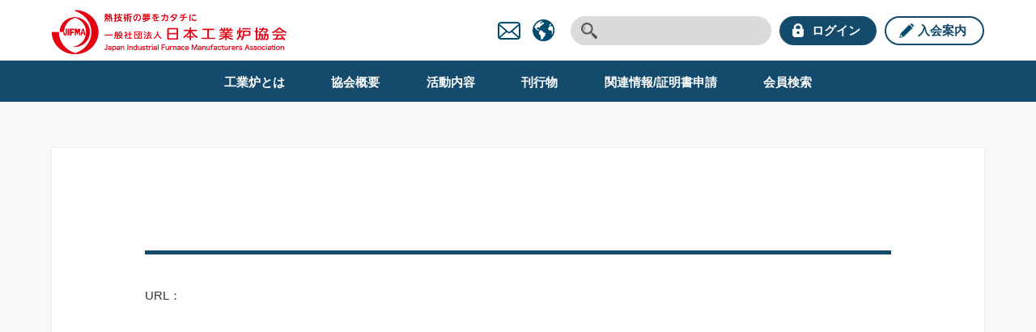

--- FILE ---
content_type: text/html; charset=UTF-8
request_url: https://www.jifma.or.jp/mem-search/kdetail/?kid=okaya
body_size: 32471
content:
<!DOCTYPE html>
<html lang="ja">

<head>
<meta charset="UTF-8" />
<meta http-equiv="X-UA-Compatible" content="IE=edge">
<meta name="viewport" content="width=device-width, initial-scale=1.0">
<meta name="format-detection" content="telephone=no">


<meta name="keywords" content="おすすめコンテンツ,一般社団法人,工業炉,熱技術,環境対策,省エネルギー,廃棄物処理,協会">
<meta name="description" content="一般社団法人　日本工業炉協会の刊おすすめコンテンツをご紹介するページです。">

<!-- OGP -->
<meta name="twitter:card" content="summary">
<meta name="twitter:site" content="http://www.jifma.or.jp/index.php?kid%3Dokaya">
<meta name="twitter:image" content="/assets/images/ogp.png">

<meta property="og:title" content="企業詳細">
<meta property="og:description" content="一般社団法人　日本工業炉協会の刊おすすめコンテンツをご紹介するページです。">
<meta property="og:type" content="article">
<meta property="og:url" content="http://www.jifma.or.jp/index.php?kid%3Dokaya">
<meta property="og:image" content="/assets/images/ogp.png">

<meta property="og:site_name" content="一般社団法人 日本工業炉協会">
<!-- /OGP -->

<link rel="icon" href="/assets/images/favicon.ico">


<link rel="stylesheet" type="text/css" href="/assets/css/reset.css">
<link rel="stylesheet" type="text/css" href="/assets/css/form-reset.css">
<link rel="stylesheet" type="text/css" href="/assets/css/style.css"><!-- 【重要】google tag manager or google analytics -->

<script>
//IE11用
var isSupportPicture = !!window.HTMLPictureElement;
if (!isSupportPicture) {
    document.createElement("picture");
    document.write('<script src="/assets/js/vender/picturefill.min.js" async><\/script>');
}
</script>
<title>企業詳細 | 一般社団法人 日本工業炉協会</title>
<meta name='robots' content='max-image-preview:large' />
<link rel='dns-prefetch' href='//s.w.org' />
<link rel="alternate" type="application/rss+xml" title="一般社団法人 日本工業炉協会 &raquo; フィード" href="https://www.jifma.or.jp/feed/" />
<link rel="alternate" type="application/rss+xml" title="一般社団法人 日本工業炉協会 &raquo; コメントフィード" href="https://www.jifma.or.jp/comments/feed/" />
		<script type="text/javascript">
			window._wpemojiSettings = {"baseUrl":"https:\/\/s.w.org\/images\/core\/emoji\/13.0.1\/72x72\/","ext":".png","svgUrl":"https:\/\/s.w.org\/images\/core\/emoji\/13.0.1\/svg\/","svgExt":".svg","source":{"concatemoji":"https:\/\/www.jifma.or.jp\/wp-includes\/js\/wp-emoji-release.min.js?ver=5.7.14"}};
			!function(e,a,t){var n,r,o,i=a.createElement("canvas"),p=i.getContext&&i.getContext("2d");function s(e,t){var a=String.fromCharCode;p.clearRect(0,0,i.width,i.height),p.fillText(a.apply(this,e),0,0);e=i.toDataURL();return p.clearRect(0,0,i.width,i.height),p.fillText(a.apply(this,t),0,0),e===i.toDataURL()}function c(e){var t=a.createElement("script");t.src=e,t.defer=t.type="text/javascript",a.getElementsByTagName("head")[0].appendChild(t)}for(o=Array("flag","emoji"),t.supports={everything:!0,everythingExceptFlag:!0},r=0;r<o.length;r++)t.supports[o[r]]=function(e){if(!p||!p.fillText)return!1;switch(p.textBaseline="top",p.font="600 32px Arial",e){case"flag":return s([127987,65039,8205,9895,65039],[127987,65039,8203,9895,65039])?!1:!s([55356,56826,55356,56819],[55356,56826,8203,55356,56819])&&!s([55356,57332,56128,56423,56128,56418,56128,56421,56128,56430,56128,56423,56128,56447],[55356,57332,8203,56128,56423,8203,56128,56418,8203,56128,56421,8203,56128,56430,8203,56128,56423,8203,56128,56447]);case"emoji":return!s([55357,56424,8205,55356,57212],[55357,56424,8203,55356,57212])}return!1}(o[r]),t.supports.everything=t.supports.everything&&t.supports[o[r]],"flag"!==o[r]&&(t.supports.everythingExceptFlag=t.supports.everythingExceptFlag&&t.supports[o[r]]);t.supports.everythingExceptFlag=t.supports.everythingExceptFlag&&!t.supports.flag,t.DOMReady=!1,t.readyCallback=function(){t.DOMReady=!0},t.supports.everything||(n=function(){t.readyCallback()},a.addEventListener?(a.addEventListener("DOMContentLoaded",n,!1),e.addEventListener("load",n,!1)):(e.attachEvent("onload",n),a.attachEvent("onreadystatechange",function(){"complete"===a.readyState&&t.readyCallback()})),(n=t.source||{}).concatemoji?c(n.concatemoji):n.wpemoji&&n.twemoji&&(c(n.twemoji),c(n.wpemoji)))}(window,document,window._wpemojiSettings);
		</script>
		<style type="text/css">
img.wp-smiley,
img.emoji {
	display: inline !important;
	border: none !important;
	box-shadow: none !important;
	height: 1em !important;
	width: 1em !important;
	margin: 0 .07em !important;
	vertical-align: -0.1em !important;
	background: none !important;
	padding: 0 !important;
}
</style>
	<link rel='stylesheet' id='wp-block-library-css'  href='https://www.jifma.or.jp/wp-includes/css/dist/block-library/style.min.css?ver=5.7.14' type='text/css' media='all' />
<link rel='stylesheet' id='blankslate-style-css'  href='https://www.jifma.or.jp/wp-content/themes/Jifma/style.css?ver=5.7.14' type='text/css' media='all' />
<script type='text/javascript' src='https://www.jifma.or.jp/wp-includes/js/jquery/jquery.min.js?ver=3.5.1' id='jquery-core-js'></script>
<script type='text/javascript' src='https://www.jifma.or.jp/wp-includes/js/jquery/jquery-migrate.min.js?ver=3.3.2' id='jquery-migrate-js'></script>
<link rel="https://api.w.org/" href="https://www.jifma.or.jp/wp-json/" /><link rel="alternate" type="application/json" href="https://www.jifma.or.jp/wp-json/wp/v2/pages/856" /><link rel="EditURI" type="application/rsd+xml" title="RSD" href="https://www.jifma.or.jp/xmlrpc.php?rsd" />
<link rel="wlwmanifest" type="application/wlwmanifest+xml" href="https://www.jifma.or.jp/wp-includes/wlwmanifest.xml" /> 
<meta name="generator" content="WordPress 5.7.14" />
<link rel="canonical" href="https://www.jifma.or.jp/mem-search/kdetail/" />
<link rel='shortlink' href='https://www.jifma.or.jp/?p=856' />
<link rel="alternate" type="application/json+oembed" href="https://www.jifma.or.jp/wp-json/oembed/1.0/embed?url=https%3A%2F%2Fwww.jifma.or.jp%2Fmem-search%2Fkdetail%2F" />
<link rel="alternate" type="text/xml+oembed" href="https://www.jifma.or.jp/wp-json/oembed/1.0/embed?url=https%3A%2F%2Fwww.jifma.or.jp%2Fmem-search%2Fkdetail%2F&#038;format=xml" />
<link rel="stylesheet" href="https://www.jifma.or.jp/wp-content/plugins/frontend-user-admin/frontend-user-admin.css" type="text/css" media="screen" />
<style type="text/css">.recentcomments a{display:inline !important;padding:0 !important;margin:0 !important;}</style></head>

<body>
    <!-- google tag manager iframe -->    <div class="wrapper"><header class="header header-second">
    <div class="header-inner">
        <div class="header-top">
            <div class="inner">
                <div class="logo">
                    <p class="second-logo"><a href="/"><picture><source media="(max-width: 350px)" srcset="/assets/images/logo-sp.png"><source media="(min-width: 351px)" srcset="/assets/images/logo.png"><img class="" src="/assets/images/logo.png" alt="一般社団法人　日本工業炉協会"></picture></a></p>                                    </div>
                <div class="header-top-nav">
                    <div class="header-top-nav-item contact"><a class="over" href="/inq/"><img class="" srcset="/assets/images/icon-contact.png 1x, /assets/images/icon-contact-2x.png 2x, /assets/images/icon-contact-3x.png 3x" src="/assets/images/icon-contact.png" alt="お問い合わせ"></a></div>
                    <div class="header-top-nav-item language">
                        <div class="language-btn over"><img class="" srcset="/assets/images/icon-global.png 1x, /assets/images/icon-global-2x.png 2x, /assets/images/icon-global-3x.png 3x" src="/assets/images/icon-global.png" alt="英語"></div>
                        <div class="language-select">
                            <a href="/" class="language-link">Japanese</a>
                            <a href="/eng/" class="language-link">English</a>
                        </div>
                    </div>
                    <div class="header-top-nav-item search-block">
                        <form id="searchform" class="search-container" method="get" action="https://www.jifma.or.jp/">
                            <div class="search-btn">
                                <input type="submit" value="">
                            </div>
                            <div class="search-text">
                                <input type="text" name="s" placeholder="search" value="">
                            </div>
                        </form>
                    </div>
                                        <div class="header-top-nav-item login"><a class="over" href="/login/"><span class="login-img"><img class="" srcset="/assets/images/icon-login.png 1x, /assets/images/icon-login-2x.png 2x, /assets/images/icon-login-3x.png 3x" src="/assets/images/icon-login.png" alt=""></span><span class="login-text">ログイン</span></a></div>
                                        <div class="header-top-nav-item admission-guide"><a class="over" href="/annai/"><span class="admission-guide-img"><img class="" srcset="/assets/images/icon-pen.png 1x, /assets/images/icon-pen-2x.png 2x, /assets/images/icon-pen-3x.png 3x" src="/assets/images/icon-pen.png" alt=""></span><span class="admission-guide-text">入会案内</span></a></div>
                    <div class="header-top-nav-item sp-menu">
                        <div class="sp-menu-btn">
                            <span class="line"></span>
                            <span class="line"></span>
                            <span class="line"></span>
                        </div>
                    </div>
                </div>
            </div>
        </div>
        <div class="header-bottom">
            <div class="inner">
                <div class="only-sp-block">
                    <div class="search-block">
                        <form id="searchform" class="search-container" method="get" action="https://www.jifma.or.jp/">
                            <div class="search-btn">
                                <input type="submit" value="">
                            </div>
                            <div class="search-text">
                                <input type="text" name="s" placeholder="search" value="">
                            </div>
                        </form>
                    </div>
                                        <div class="login"><a class="over" href="/login/"><span class="login-img"><img class="" srcset="/assets/images/icon-login.png 1x, /assets/images/icon-login-2x.png 2x, /assets/images/icon-login-3x.png 3x" src="/assets/images/icon-login.png" alt=""></span><span class="login-text">ログイン</span></a></div>
                                        <div class="admission-guide"><a class="over" href="/annai/"><span class="admission-guide-img"><img class="" srcset="/assets/images/icon-pen.png 1x, /assets/images/icon-pen-2x.png 2x, /assets/images/icon-pen-3x.png 3x" src="/assets/images/icon-pen.png" alt=""></span><span class="admission-guide-text">入会案内</span></a></div>
                </div>
                <ul class="header-nav">
                    <li class="header-nav-item">
                        <span class="header-nav-item-link sab-link">工業炉とは</span>
                        <div class="header-sab-menu">
                            <!-- <p class="header-sab-menu-title"><a href="" class="over">工業炉とは</a></p> -->
                            <ul class="header-sab-menu-list">
                                <li class="header-sab-menu-item"><a href="/kougyoro/" class="over">工業炉とは</a></li>
                                <li class="header-sab-menu-item"><a href="/kougyoro/role/" class="over">工業炉の役割</a></li>
                                <li class="header-sab-menu-item"><a href="/kougyoro/case/" class="over">工業炉の事例</a></li>
                                <li class="header-sab-menu-item"><a href="/kougyoro/video/" class="over">動画で見る工業炉</a></li>
                            </ul>
                        </div>
                    </li>
                    <li class="header-nav-item">
                        <span class="header-nav-item-link sab-link">協会概要</span>
                        <div class="header-sab-menu">
                            <!-- <p class="header-sab-menu-title"><a href="" class="over">協会概要</a></p> -->
                            <ul class="header-sab-menu-list">
                                <li class="header-sab-menu-item"><a href="/gaiyou/" class="over">ごあいさつ</a></li>
                                <li class="header-sab-menu-item"><a href="/gaiyou/#basic-info" class="over">基本情報</a></li>
                                <li class="header-sab-menu-item"><a href="/gaiyou/#officer" class="over">役員</a></li>
                                <li class="header-sab-menu-item"><a href="/gaiyou/#organization-chart" class="over">組織図</a></li>
                                <li class="header-sab-menu-item"><a href="/gaiyou/#business" class="over">事業</a></li>
                                <li class="header-sab-menu-item"><a href="/gaiyou/#open-info" class="over">開示情報</a></li>
                                <li class="header-sab-menu-item"><a href="/gaiyou/#history" class="over">沿革</a></li>
                                <li class="header-sab-menu-item"><a href="/gaiyou/#access" class="over">アクセス</a></li>
                            </ul>
                        </div>

                    </li>
                    <li class="header-nav-item">
                        <span class="header-nav-item-link sab-link">活動内容</span>
                        <div class="header-sab-menu">
                            <!-- <p class="header-sab-menu-title"><a href="" class="over">活動内容</a></p> -->
                            <ul class="header-sab-menu-list">
                                <li class="header-sab-menu-item"><a href="/active/" class="over">協会の目的</a></li>
                                <li class="header-sab-menu-item"><a href="/active/#general-meeting" class="over">総会、理事会</a></li>
                                <li class="header-sab-menu-item"><a href="/active/#planning-committee" class="over">企画調整委員会</a></li>
                                <li class="header-sab-menu-item"><a href="/active/#activity-status" class="over">委員会の活動状況</a></li>
                                <li class="header-sab-menu-item"><a href="/active/#main-events" class="over">主な行事</a></li>
                            </ul>
                        </div>
                    </li>
                                       <li class="header-nav-item">
                        <span class="header-nav-item-link sab-link">刊行物</span>
                        <div class="header-sab-menu">
                            <!-- <p class="header-sab-menu-title"><a href="" class="over">刊行物</a></p> -->
                            <ul class="header-sab-menu-list">
                                <li class="header-sab-menu-item"><a href="/kankou/" class="over">刊行物</a></li>
                                <!-- <li class="header-sab-menu-item"><a href="/kankou/saishin/" class="over">工業加熱最新号</a></li> -->
                                <li class="header-sab-menu-item"><a href="/kankou/kanetsu/" class="over">工業加熱</a></li>
                                <li class="header-sab-menu-item"><a href="/kankou/koudoku/" class="over">ご購入方法について</a></li>
                            </ul>
                        </div>
                    </li>
                    <li class="header-nav-item">
                        <span class="header-nav-item-link sab-link">関連情報/証明書申請</span>
                        <div class="header-sab-menu">
                            <!-- <p class="header-sab-menu-title"><a href="" class="over">関連情報</a></p> -->
                            <ul class="header-sab-menu-list">
                                <li class="header-sab-menu-item"><a href="/information/toukei/" class="over">工業炉統計</a></li>
                                <li class="header-sab-menu-item"><a href="/information/kikaku/" class="over">関連する規格・手引き</a></li>
                                <li class="header-sab-menu-item"><a href="/information/shinsei/" class="over">証明書申請</a></li>
                            </ul>
                        </div>
                    </li>
                    <li class="header-nav-item">
                        <span class="header-nav-item-link sab-link">会員検索</span>
                        <div class="header-sab-menu">
                            <!-- <p class="header-sab-menu-title"><a href="" class="over">会員検索</a></p> -->
                            <ul class="header-sab-menu-list">
                                <li class="header-sab-menu-item"><a href="/mem-search/official/" class="over">正会員検索</a></li>
                                <li class="header-sab-menu-item"><a href="/mem-search/support/" class="over">賛助会員検索</a></li>
                                <li class="header-sab-menu-item"><a href="/mem-search/official-lineup/" class="over">正会員一覧</a></li>
                                <li class="header-sab-menu-item"><a href="/mem-search/support-lineup/" class="over">賛助会員一覧</a></li>
                            </ul>
                        </div>
                    </li>
                                                        </ul>
            </div>
        </div>
    </div>
</header>
        <div class="main-container">
            <main class="second">
                <div class="inner">
                    <h1 class="third-page-title-top"></h1>
                    <div class="second-contents-inner">
                        <div class="search">
                            <div class="member-detail">
                                <div class="member-company-logo">
                                                                </div>
                                <p class="member-company-name"><span class="member-eg-name"></span></p>
<!--                                <p class="member-company-copy"><span class="copy-text"></span></p>  -->
                                <p class="member-company-lead"></p>
                                <p class="member-company-web">URL： <a href="" target="_blank"></a></p>
                                <div class="member-detail-contents box">
                                    <div class="article-area">
                                        <!-- ここから -->
                                        <p></p>
                                        <!-- ここまで -->
                                    </div>
                                </div>
                                <div class="member-company-products round-list">



                                </div>
                            </div>
                        </div>
                    </div>
                </div>
            </main>
        </div>

<div class="bread-crumbs">
    <div class="inner">
        <ul class="bread-crumbs-list">
        <!-- Breadcrumb NavXT 7.0.2 -->
<li class="bread-crumbs-item"><a href="https://www.jifma.or.jp"><img class="" srcset="/assets/images/icon-home.png 1x, /assets/images/icon-home-2x.png 2x, /assets/images/icon-home-3x.png 3x" src="/assets/images/icon-home.png" alt=""></a></li><li class="bread-crumbs-item"><a href="https://www.jifma.or.jp/mem-search/">会員検索</a></li><li class="bread-crumbs-item">企業詳細</li>        </ul>
    </div>
</div>
<footer class="footer">
    <a id="page-top" class="page-top" href="#"><img class="" srcset="/assets/images/page-top.png 1x, /assets/images/page-top-2x.png 2x, /assets/images/page-top-3x.png 3x" src="/assets/images/page-top.png" alt="ページTOP"></a>
    <div class="footer-top">
        <div class="inner">
            <div class="footer-nav">
                <dl class="footer-nav-list">
                    <div class="footer-nav-item">
                        <dt class="footer-nav-title no-link-title">工業炉とは</dt>
                        <dd class="footer-nav-detail">
                            <ul class="footer-subnav-list">
                                <li class="footer-subnav-item"><a href="/kougyoro/" class="over">工業炉とは</a></li>
                                <li class="footer-subnav-item"><a href="/kougyoro/role/" class="over">工業炉の役割</a></li>
                                <li class="footer-subnav-item"><a href="/kougyoro/case/" class="over">工業炉の事例</a></li>
                                <li class="footer-subnav-item"><a href="/kougyoro/video/" class="over">動画で見る工業炉</a></li>
                            </ul>
                        </dd>
                    </div>
                    <div class="footer-nav-item">
                        <dt class="footer-nav-title no-link-title">協会概要</dt>
                        <dd class="footer-nav-detail">
                            <ul class="footer-subnav-list">
                                <li class="footer-subnav-item"><a href="/gaiyou/" class="over">ごあいさつ</a></li>
                                <li class="footer-subnav-item"><a href="/gaiyou/#basic-info" class="over">基本情報</a></li>
                                <li class="footer-subnav-item"><a href="/gaiyou/#officer" class="over">役員</a></li>
                                <li class="footer-subnav-item"><a href="/gaiyou/#organization-chart" class="over">組織図</a></li>
                                <li class="footer-subnav-item"><a href="/gaiyou/#business" class="over">事業</a></li>
                                <li class="footer-subnav-item"><a href="/gaiyou/#open-info" class="over">開示情報</a></li>
                                <li class="footer-subnav-item"><a href="/gaiyou/#history" class="over">沿革</a></li>
                                <li class="footer-subnav-item"><a href="/gaiyou/#access" class="over">アクセス</a></li>
                            </ul>
                        </dd>
                    </div>
                    <div class="footer-nav-item footer-nav-col2">
                        <dt class="footer-nav-title no-link-title">活動内容</dt>
                        <dd class="footer-nav-detail">
                            <ul class="footer-subnav-list">
                                <li class="footer-subnav-item"><a class="over" href="/active/#purpose">協会の目的</a></li>
                                <li class="footer-subnav-item"><a class="over" href="/active/#general-meeting">総会、理事会</a></li>
                                <li class="footer-subnav-item"><a class="over" href="/active/#planning-committee">企画調整委員会</a></li>
                                <li class="footer-subnav-item"><a class="over" href="/active/#activity-status">委員会の活動状況</a></li>
                                <li class="footer-subnav-item"><a class="over" href="/active/#main-events">主な行事</a></li>
                                <li class="footer-subnav-item"><a href="/active/sdgs/" class="over">SDGsへの取り組み</a></li>
                                <li class="footer-subnav-item"><a href="/active/thermotec/" class="over">THERMOTEC</a></li>
                                <li class="footer-subnav-item"><a href="/active/workstyle/" class="over">働き方改革への取り組み</a></li>
                                <li class="footer-subnav-item"><a href="/active/standardization/" class="over">標準化活動への取り組み</a></li>
                            </ul>
                        </dd>
                    </div>
                    
                    <div class="footer-nav-item">
                        <dt class="footer-nav-title no-link-title">刊行物</dt>
                        <dd class="footer-nav-detail">
                            <ul class="footer-subnav-list">
                                <li class="footer-subnav-item"><a href="/kankou/" class="over">刊行物</a></li>
                                <!-- <li class="footer-subnav-item"><a href="/kankou/saishin/" class="over">工業加熱最新号</a></li> -->
                                <li class="footer-subnav-item"><a href="/kankou/kanetsu/" class="over">工業加熱</a></li>
                                <li class="footer-subnav-item"><a href="/kankou/koudoku/" class="over">ご購入方法について</a></li>
                                <!-- <li class="footer-subnav-item"><a href="/kankou/tokusyo/" class="over">特定商取引法に基づく表示</a></li> -->
                            </ul>
                        </dd>
                    </div>
                    <div class="footer-nav-item">
                        <dt class="footer-nav-title no-link-title">関連情報/証明書申請</dt>
                        <dd class="footer-nav-detail">
                            <ul class="footer-subnav-list">
                                <li class="footer-subnav-item"><a href="/information/toukei/" class="over">工業炉統計</a></li>
                                <li class="footer-subnav-item"><a href="/information/kikaku/" class="over">関連する規格・手引き</a></li>
                                <li class="footer-subnav-item"><a href="/information/shinsei/" class="over">証明書申請</a></li>
                            </ul>
                        </dd>
                    </div>
                    <div class="footer-nav-item">
                        <dt class="footer-nav-title no-link-title">会員検索</dt>
                        <dd class="footer-nav-detail">
                            <ul class="footer-subnav-list">
                                <li class="footer-subnav-item"><a href="/mem-search/official/" class="over">正会員検索</a></li>
                                <li class="footer-subnav-item"><a href="/mem-search/support/" class="over">賛助会員検索</a></li>
                                <li class="footer-subnav-item"><a href="/mem-search/official-lineup/" class="over">正会員一覧</a></li>
                                <li class="footer-subnav-item"><a href="/mem-search/support-lineup/" class="over">賛助会員一覧</a></li>
                            </ul>
                        </dd>
                    </div>
                    <!-- <div class="footer-nav-item">
                        <dt class="footer-nav-title no-link-title"></dt>
                        <dd class="footer-nav-detail">
                            <ul class="footer-subnav-list">
                                <li class="footer-subnav-item"><a href="/video/" class="over">協会動画</a></li>
                                <li class="footer-subnav-item"><a href="/sdgs/" class="over">SDGs</a></li>
                                <li class="footer-subnav-item"><a href="/thermotec/" class="over">THERMOTEC</a></li>
                                <li class="footer-subnav-item"><a href="/workstyle/" class="over">働き方改革</a></li>
                                <li class="footer-subnav-item"><a href="/standardization/" class="over">標準化活動</a></li>
                                <li class="footer-subnav-item"><a href="" class="over">就活生の皆様へ</a></li>
                                
                            </ul>
                        </dd>
                    </div> -->
                    <div class="footer-nav-item">
                        <dt class="footer-nav-title no-link-title">その他</dt>
                        <dd class="footer-nav-detail">
                            <ul class="footer-subnav-list">
                                <li class="footer-subnav-item"><a href="/inq/" class="over">お問い合わせ</a></li>
                                <li class="footer-subnav-item"><a href="/annai/" class="over">入会案内</a></li>
                                <li class="footer-subnav-item"><a href="/topics/" class="over">TOPICS</a></li>
                                <li class="footer-subnav-item"><a href="/link/" class="over">リンク</a></li>
                                
                            </ul>
                        </dd>
                    </div>

                    <div class="footer-nav-item pickup">
                        <dt class="footer-nav-title no-link-title">PICK UP</dt>
                        <dd class="footer-nav-detail">
                            <ul class="footer-subnav-list">
                                <!-- <li class="footer-subnav-item"><a href="/video/" class="over">動画で見る工業炉</a></li> -->
                                
                                <li class="footer-subnav-item"><a href="/recruit-lp/" target="_blank" class="over">就活生の皆様へ</a></li>
                                <li class="footer-subnav-item"><a href="/decarbonized/" class="over">目指せ！脱炭素社会</a></li>
                            </ul>
                        </dd>
                    </div>
                   
                </dl>
            </div>
        </div>
    </div>
    <div class="footer-bottom">
        <div class="inner">
            <div class="company">
                <p class="footer-logo"><a href="" class="over"><img src="/assets/images/logo-footer.png" alt="一般社団法人　日本工業炉協会"></a></p>
                <p class="footer-company-address">〒101-0032　<span class="inline-block">東京都千代田区岩本町3-2-10　</span><span class="inline-block">SN岩本町ビル4F</span></p>
            </div>
            <div class="footer-menu">
                <ul class="footer-menu-list">
                    <li class="footer-menu-item"><a href="/kankou/tokusyo/" class="over">特定商取引法に基づく表示</a></li>
                    <li class="footer-menu-item"><a href="/about/" class="over">サイトについて</a></li>
                    <li class="footer-menu-item"><a href="/hogo/" class="over">個人情報の取り扱いについて</a></li>
                </ul>
                <p class="copyright"><small class="copyright_text">Copyright ©<script type="text/javascript">
                        document.write(new Date().getFullYear());
                        </script>, Japan Industrial Furnace Manufacturers Association. All rights reserved.</small></p>
            </div>

        </div>
    </div>

    <!-- <a id="pagetop" class="pagetop" href="#">ページトップに戻る</a> -->
</footer>
</div>
    <script src="//code.jquery.com/jquery-3.6.0.min.js"></script>
    <script>
    // Fallback to loading jQuery from a local path if the CDN is unavailable
    (window.jQuery || document.write('<script src="/assets/js/vender/jquery-3.6.0.min.js"><\/script>'));
    </script>
    <script src="/assets/js/libs.js"></script>
        <script src="/assets/js/common.js"></script>























  <script>
  jQuery(document).ready(function ($) {
  var deviceAgent = navigator.userAgent.toLowerCase();
  if (deviceAgent.match(/(iphone|ipod|ipad)/)) {
  $("html").addClass("ios");
  $("html").addClass("mobile");
  }
  if (navigator.userAgent.search("MSIE") >= 0) {
  $("html").addClass("ie");
  }
  else if (navigator.userAgent.search("Chrome") >= 0) {
  $("html").addClass("chrome");
  }
  else if (navigator.userAgent.search("Firefox") >= 0) {
  $("html").addClass("firefox");
  }
  else if (navigator.userAgent.search("Safari") >= 0 && navigator.userAgent.search("Chrome") < 0) {
  $("html").addClass("safari");
  }
  else if (navigator.userAgent.search("Opera") >= 0) {
  $("html").addClass("opera");
  }
  });
  </script>
<script type='text/javascript' src='https://www.jifma.or.jp/wp-includes/js/wp-embed.min.js?ver=5.7.14' id='wp-embed-js'></script>
</body>
</html>

--- FILE ---
content_type: text/css
request_url: https://www.jifma.or.jp/assets/css/form-reset.css
body_size: 1132
content:
input, button, textarea, select {
  margin: 0;
  padding: 0;
  background: none;
  border: none;
  border-radius: 0;
  outline: none;
  -webkit-appearance: none;
  -moz-appearance: none;
  appearance: none;
}
select::-ms-expand {
    display: none;
}
/* iOSでのデフォルトスタイルをリセット */
input[type="submit"],
input[type="button"] {
  border-radius: 0;
  -webkit-box-sizing: content-box;
  -webkit-appearance: button;
  appearance: button;
  border: none;
  box-sizing: border-box;
  cursor: pointer;
}
input[type="submit"]::-webkit-search-decoration,
input[type="button"]::-webkit-search-decoration {
  display: none;
}
input[type="submit"]::focus,
input[type="button"]::focus {
  outline-offset: -2px;
}
input[type="date"]::-webkit-calendar-picker-indicator,
input[type="datetime-local"]::-webkit-calendar-picker-indicator,
input[type="month"]::-webkit-calendar-picker-indicator,
input[type="week"]::-webkit-calendar-picker-indicator {
  color: transparent;
  cursor: pointer;
  background: #fff url(/assets/images/satei-form/icon-calendar.svg) no-repeat center right 0px/16px 16px;
  background-size: 16px;
}

--- FILE ---
content_type: text/css
request_url: https://www.jifma.or.jp/assets/css/style.css
body_size: 131838
content:
@charset "UTF-8";button,input,select,textarea{margin:0;padding:0;background:none;border:none;border-radius:0;outline:none;-webkit-appearance:none;appearance:none}select::-ms-expand{display:none}input[type=button],input[type=submit]{border-radius:0;-webkit-box-sizing:content-box;-webkit-appearance:button;appearance:button;border:none;box-sizing:border-box;cursor:pointer}input[type=checkbox]{display:none}input[type=button]::-webkit-search-decoration,input[type=submit]::-webkit-search-decoration{display:none}input[type=button]::focus,input[type=submit]::focus{outline-offset:-2px}input[type=date]::-webkit-calendar-picker-indicator,input[type=datetime-local]::-webkit-calendar-picker-indicator,input[type=month]::-webkit-calendar-picker-indicator,input[type=week]::-webkit-calendar-picker-indicator{color:transparent;cursor:pointer;background:#fff url(/assets/images/satei-form/icon-calendar.svg) no-repeat center right 0px/16px 16px;background-size:16px}html{font-size:10px}.notscroll{width:100%;height:100%;position:fixed;z-index:-1}body{font-size:1.6rem;line-height:1.7;color:#333;font-family:"游ゴシック Medium","Yu Gothic Medium","游ゴシック体",YuGothic,sans-serif;-webkit-text-size-adjust:100%}@media (-ms-high-contrast:none){body{font-family:"メイリオ",Meiryo,sans-serif}}@media screen and (max-width:1280px){body{font-size:1.5rem}}@media screen and (max-width:767px){body{font-size:1.4rem}}main{display:block}picture{display:block}@media (-ms-high-contrast:none){template{visibility:hidden;width:0px;height:0px;overflow:hidden;speak:none}}iframe,img,picture,svg,video{vertical-align:middle}img{max-width:100%}img[src$=".svg"]{width:100%;height:auto}b,strong{font-weight:bold}em,i{font-style:normal}small{font-size:0.8em}a{color:#144a6c;text-decoration:underline;cursor:pointer}a:hover{text-decoration:none}a:active,a:hover{outline:0}a.over{cursor:pointer;text-decoration:none;transition:all 0.2s ease-in-out}a.over:hover{opacity:0.7}@media (hover:none){a:hover{color:inherit;text-decoration:underline}a.over:hover{opacity:1}}.clearfix:after{content:"";display:block;height:0;clear:both;visibility:hidden}.inline-block{display:inline-block}.mb-10{margin-bottom:10px}.mt-10{margin-top:10px}@media screen and (min-width:768px){.is-sp{display:none}}@media screen and (max-width:767px){.is-pc{display:none}}@media (max-width:767px){.only-pc,.only-pctb,.only-tb{display:none}}@media (min-width:768px) and (max-width:991px){.only-pc,.only-sp{display:none}}@media (min-width:992px){.only-sp,.only-tb,.only-tbsp{display:none}}.note{font-size:0.8em;font-weight:normal}.note-right{text-align:right}.main-color-strong{color:#144a6c;font-weight:bold;font-size:2rem;margin-bottom:0.7em;line-height:1.4}@media screen and (max-width:1280px){.main-color-strong{font-size:1.8rem}}@media screen and (max-width:767px){.main-color-strong{font-size:1.6rem}}.normal-strong{font-weight:bold;font-size:2rem;margin-bottom:0.7em;line-height:1.4}@media screen and (max-width:1280px){.normal-strong{font-size:1.8rem}}@media screen and (max-width:767px){.normal-strong{font-size:1.6rem}}.text-center{text-align:center}.img-block{text-align:center;margin:1.5em 0 1.8em}.img-block img{border:2px solid #ddd}.bread-crumbs{padding-top:7px;padding-bottom:8px;background-color:#f1f1f1}.bread-crumbs-item{color:#144a6c;display:inline-block;vertical-align:middle;font-size:1.4rem}@media screen and (max-width:767px){.bread-crumbs-item{font-size:1.3rem}}.bread-crumbs-item:first-of-type{font-size:0}@media screen and (max-width:680px){.bread-crumbs-item:first-of-type{width:15px}}.bread-crumbs-item:first-of-type a{display:inline-block}.bread-crumbs-item+.bread-crumbs-item:before{content:">";display:inline-block;margin:0 10px}.target-blank-link:after{content:"";background-image:url(/assets/images/target_blank.png);background-repeat:no-repeat;background-size:contain;display:inline-block;width:0.8em;height:0.8em;margin-left:5px}@media (-webkit-min-device-pixel-ratio:2),(min-resolution:2dppx),screen and (-webkit-min-device-pixel-ratio:2){.target-blank-link:after{background-image:url(/assets/images/target_blank-2x.png)}}@media (-webkit-min-device-pixel-ratio:2),(min-resolution:2dppx),screen and (-webkit-min-device-pixel-ratio:2){.target-blank-link:after{background-image:url(/assets/images/target_blank-3x.png)}}.btn{margin-top:1em;border:2px solid #333;line-height:30px;color:#333;padding:0 40px 0 30px;font-size:1.6rem;display:inline-block;border-radius:20px;position:relative;margin-right:20px}.btn-block.btn-position-right{text-align:right}@media screen and (max-width:1024px){.btn{font-size:1.4rem;line-height:28px}}@media screen and (max-width:767px){.btn{font-size:1.3rem;line-height:26px;border:1px solid #333}}.btn:after{content:"";background-image:url(/assets/images/arrow-right-black.png);background-size:contain;background-repeat:no-repeat;height:11px;width:7px;position:absolute;top:50%;right:15px;transform:translate(0,-50%)}@media (-webkit-min-device-pixel-ratio:2),(min-resolution:2dppx),screen and (-webkit-min-device-pixel-ratio:2){.btn:after{background-image:url(/assets/images/arrow-right-black-2x.png)}}@media (-webkit-min-device-pixel-ratio:3),(min-resolution:3dppx),screen and (-webkit-min-device-pixel-ratio:3){.btn:after{background-image:url(/assets/images/arrow-right-black-3x.png)}}.btn.btn-under:after{background-image:url(/assets/images/arrow-under-black.png);width:11px;height:7px}@media (-webkit-min-device-pixel-ratio:2),(min-resolution:2dppx),screen and (-webkit-min-device-pixel-ratio:2){.btn.btn-under:after{background-image:url(/assets/images/arrow-under-black-2x.png)}}@media (-webkit-min-device-pixel-ratio:3),(min-resolution:3dppx),screen and (-webkit-min-device-pixel-ratio:3){.btn.btn-under:after{background-image:url(/assets/images/arrow-under-black-3x.png)}}.pdf-btn{display:block;font-weight:bold;border:1px solid;padding:12px 20px;border-radius:100px;margin-top:30px;width:90%;max-width:260px;text-align:center;background-color:#144a6c;color:#fff;margin:50px auto 90px}@media screen and (max-width:767px){.pdf-btn{margin:40px auto 70px;padding:14px 30px}}@media screen and (max-width:680px){.pdf-btn{margin:30px auto 50px}}.pdf-btn.wide{max-width:400px}.pdf-btn .file-name:before{content:"";background-image:url(/assets/images/icon-pdf.png);width:1.6em;height:1.8em;background-repeat:no-repeat;background-size:contain;display:inline-block;vertical-align:middle;margin-right:0.6em}@media (-webkit-min-device-pixel-ratio:2),(min-resolution:2dppx),screen and (-webkit-min-device-pixel-ratio:2){.pdf-btn .file-name:before{background-image:url(/assets/images/icon-pdf-2x.png)}}@media (-webkit-min-device-pixel-ratio:3),(min-resolution:3dppx),screen and (-webkit-min-device-pixel-ratio:3){.pdf-btn .file-name:before{background-image:url(/assets/images/icon-pdf-3x.png)}}.anchor-link-content{padding-top:71px;margin-top:-71px}@media screen and (max-width:1024px){.anchor-link-content{padding-top:66px;margin-top:-66px}}@media screen and (max-width:680px){.anchor-link-content{padding-top:58px;margin-top:-58px}}@media screen and (max-width:350px){.anchor-link-content{padding-top:60px;margin-top:-60px}}.anchor-link,.sub-menu{margin-left:-1.5%;margin-bottom:30px}@media screen and (max-width:1024px){.anchor-link,.sub-menu{margin-bottom:3.2%}}@media screen and (max-width:1100px){.anchor-link,.sub-menu{display:none}}@media screen and (max-width:767px){.anchor-link,.sub-menu{margin-bottom:25px}}.anchor-link-list,.sub-menu-list{letter-spacing:-0.4em}.anchor-link-item,.sub-menu-item{display:inline-block;vertical-align:top;letter-spacing:normal;width:calc((98.4% - 4.8%) / 5);text-align:center;margin-bottom:15px;margin-left:1.2%}@media screen and (max-width:1280px){.anchor-link-item,.sub-menu-item{width:calc((98.4% - 3.6%) / 4)}}@media screen and (max-width:1024px){.anchor-link-item,.sub-menu-item{width:calc((98.4% - 2.4%) / 3);margin-bottom:10px}}@media screen and (max-width:767px){.anchor-link-item,.sub-menu-item{width:calc((98.4% - 1.2%) / 2)}}.anchor-link-item a,.sub-menu-item a{border:2px solid #144a6c;font-weight:bold;display:flex;align-items:center;justify-content:center;position:relative;width:100%;line-height:1.3;flex-wrap:wrap;padding:10px 30px 8px;border-radius:100px;height:100%;font-size:1.6rem}@media screen and (max-width:1280px){.anchor-link-item a,.sub-menu-item a{font-size:1.5rem}}@media screen and (max-width:767px){.anchor-link-item a,.sub-menu-item a{font-size:1.4rem;border:1px solid #144a6c;padding:8px 30px 7px}}.anchor-link-item.active a,.sub-menu-item.active a{background-color:#144a6c;color:#fff}.anchor-link-item a:after{content:"";background-image:url(/assets/images/arrow-under-main.png);background-size:contain;background-repeat:no-repeat;position:absolute;right:15px;top:50%;transform:translate(0,-50%);width:12px;height:8px}.sub-menu-item a:after{content:"";background-image:url(/assets/images/arrow-right-main.png);background-size:contain;background-repeat:no-repeat;position:absolute;right:15px;top:50%;transform:translate(0,-50%);width:7px;height:11px}@media (-webkit-min-device-pixel-ratio:2),(min-resolution:2dppx),screen and (-webkit-min-device-pixel-ratio:2){.sub-menu-item a:after{background-image:url(/assets/images/arrow-right-main-2x.png)}}@media (-webkit-min-device-pixel-ratio:3),(min-resolution:3dppx),screen and (-webkit-min-device-pixel-ratio:3){.sub-menu-item a:after{background-image:url(/assets/images/arrow-right-main-3x.png)}}.sub-menu-item.active a:after{background-image:url(/assets/images/arrow-right-white.png)}@media (-webkit-min-device-pixel-ratio:2),(min-resolution:2dppx),screen and (-webkit-min-device-pixel-ratio:2){.sub-menu-item.active a:after{background-image:url(/assets/images/arrow-right-white-2x.png)}}@media (-webkit-min-device-pixel-ratio:3),(min-resolution:3dppx),screen and (-webkit-min-device-pixel-ratio:3){.sub-menu-item.active a:after{background-image:url(/assets/images/arrow-right-white-3x.png)}}.link-list .link-item{margin-bottom:1em}.link-list .link-item a{display:inline-block;position:relative;font-weight:bold;padding-left:17px;text-decoration:none}@media screen and (max-width:767px){.link-list .link-item a{padding-left:15px}}.link-list .link-item a:hover{text-decoration:underline}.link-list .link-item a:before{content:"";background-image:url(/assets/images/arrow-right-black.png);width:7px;height:11px;position:absolute;left:0;top:0.55em;display:inline-block;background-repeat:no-repeat;background-size:contain}@media (-webkit-min-device-pixel-ratio:2),(min-resolution:2dppx),screen and (-webkit-min-device-pixel-ratio:2){.link-list .link-item a:before{background-image:url(/assets/images/arrow-right-black-2x.png)}}@media (-webkit-min-device-pixel-ratio:3),(min-resolution:3dppx),screen and (-webkit-min-device-pixel-ratio:3){.link-list .link-item a:before{background-image:url(/assets/images/arrow-right-black-3x.png)}}@media screen and (max-width:767px){.link-list .link-item a:before{width:5px;height:8px}}.dl-list{border-top:1px solid #dedede}.dl-item{letter-spacing:-0.4em;border-bottom:1px solid #dedede}.dl-item dt{display:inline-block;color:#144a6c;font-weight:bold;letter-spacing:normal;width:10em;padding:25px 20px;vertical-align:top}@media screen and (max-width:767px){.dl-item dt{width:7em;padding:15px 13px}}.dl-item dd{vertical-align:top;padding:25px 20px;display:inline-block;letter-spacing:normal;width:calc(99.9% - 10em)}@media screen and (max-width:767px){.dl-item dd{width:calc(99.9% - 7em);padding:15px 13px}}.disc-item{padding-left:0.7em;text-indent:-0.7em}.disc-item:before{content:"";background-color:#333;width:0.3em;height:0.3em;display:inline-block;vertical-align:middle;margin-bottom:0.3em;border-radius:20px;margin-right:0.4em}.round-item{padding-left:1em;position:relative}.round-item+.round-item{margin-top:8px}@media screen and (max-width:1024px){.round-item+.round-item{margin-top:6px}}.round-item:before{content:"";background-color:#144a6c;width:0.6em;height:0.6em;display:inline-block;border-radius:20px;margin-right:0.4em;position:absolute;left:0.1em;top:0.5em}.num-list{counter-reset:item;list-style-type:none;padding-left:0}.num+.num-item{margin-top:8px}@media screen and (max-width:1024px){.num+.num-item{margin-top:6px}}.num-item{padding-left:1.3em;text-indent:-1.3em}.num-item:before{counter-increment:item;content:counter(item) ".";color:#144a6c;font-weight:bold;border-radius:20px;margin-right:0.4em}.download-block{margin-bottom:-24px;margin-top:30px}@media screen and (max-width:1280px){.download-block{margin-top:0}}.download-list{letter-spacing:-0.4em}.download-list.one-col .download-item{width:100%}.download-list.one-col .download-item:nth-of-type(2n){margin-left:0}.download-item{display:inline-block;width:calc((99.9% - 4%)/2);vertical-align:bottom;border-bottom:1px solid #a4a4a4;padding-bottom:15px;margin-bottom:24px;font-weight:bold}@media (max-width:930px){.download-item{width:100%}}.download-item:nth-of-type(2n){margin-left:4%}@media (max-width:930px){.download-item:nth-of-type(2n){margin-left:0}}.download-item.download-pdf .file-name{padding-left:2.2em;text-indent:-2.2em}.download-item.download-pdf .file-name:before{content:"";content:"";background-image:url(/assets/images/icon-pdf.png);width:1.6em;height:1.8em;background-repeat:no-repeat;background-size:contain;display:inline-block;vertical-align:middle;margin-right:0.6em}@media (-webkit-min-device-pixel-ratio:2),(min-resolution:2dppx),screen and (-webkit-min-device-pixel-ratio:2){.download-item.download-pdf .file-name:before{background-image:url(/assets/images/icon-pdf-2x.png)}}@media (-webkit-min-device-pixel-ratio:3),(min-resolution:3dppx),screen and (-webkit-min-device-pixel-ratio:3){.download-item.download-pdf .file-name:before{background-image:url(/assets/images/icon-pdf-3x.png)}}.download-item .file-name{display:inline-block;vertical-align:bottom;letter-spacing:normal;width:calc(99.9% - 140px);padding-right:15px}@media screen and (max-width:1024px){.download-item .file-name{width:calc(99.9% - 130px)}}@media screen and (max-width:767px){.download-item .file-name{width:calc(99.9% - 115px)}}@media screen and (max-width:680px){.download-item .file-name{width:calc(99.9% - 36px)}}.download-item .download-btn{width:140px;text-align:center;display:inline-block;letter-spacing:normal;vertical-align:bottom;color:#fff;background-color:#144a6c;font-weight:bold;font-size:1.4rem;padding:10px 23px 10px 18px;line-height:1;border-radius:30px}@media screen and (max-width:1280px){.download-item .download-btn{font-size:1.3rem;padding:10px 18px 10px 13px;width:130px}}@media screen and (max-width:767px){.download-item .download-btn{font-weight:normal;padding:8px 18px 9px 15px;width:115px}}@media screen and (max-width:680px){.download-item .download-btn{padding:8px 0 9px 0;width:36px;border-radius:5px}}.download-item .download-btn img{margin-right:10px}@media screen and (max-width:767px){.download-item .download-btn img{width:16px;margin-right:6px}}@media screen and (max-width:680px){.download-item .download-btn img{margin-right:0}}.download-item .download-btn-text{display:inline-block;vertical-align:middle}@media screen and (max-width:680px){.download-item .download-btn-text{display:none}}.padding-box{padding:40px 45px 38px}@media screen and (max-width:1024px){.padding-box{padding:30px 28px 25px}}@media screen and (max-width:767px){.padding-box{padding:22px 20px 20px}}.box{background-color:#f5f5f5;padding:40px 45px 38px}@media screen and (max-width:1024px){.box{padding:30px 28px 25px}}@media screen and (max-width:767px){.box{padding:22px 20px 20px}}.box+.box{margin-top:40px}@media screen and (max-width:767px){.box+.box{margin-top:25px}}.box.box-top-margin{margin-top:40px}@media screen and (max-width:767px){.box.box-top-margin{margin-top:25px}}.border-box{padding:40px 45px 38px;border:2px solid #ddd}@media screen and (max-width:1024px){.border-box{padding:30px 28px 25px}}@media screen and (max-width:767px){.border-box{padding:22px 20px 20px}}.border-box+.border-box{margin-top:40px}@media screen and (max-width:767px){.border-box+.border-box{margin-top:25px}}.border-box.border-box-top-margin{margin-top:40px}@media screen and (max-width:767px){.border-box.border-box-top-margin{margin-top:25px}}.table-title{margin-top:40px;margin-bottom:10px}.basic-table{width:100%;border-collapse:collapse}.basic-table.width-auto{width:auto}.basic-table tr:nth-of-type(odd) td{background-color:#f5f5f5}.basic-table th{background-color:#144a6c;color:#fff;vertical-align:middle;text-align:center;border:1px solid #a8a8a8;padding:12px 15px 10px}@media screen and (max-width:767px){.basic-table th{padding:10px 10px 8px}}.basic-table td{vertical-align:middle;border:1px solid #a8a8a8;padding:12px 15px 10px}@media screen and (max-width:767px){.basic-table td{padding:10px 10px 8px}}@media screen and (max-width:768px){.table-wrap{padding-top:10px;overflow:auto;white-space:nowrap}.table-wrap::-webkit-scrollbar{height:5px}.table-wrap::-webkit-scrollbar-track{background:#f5f5f5}.table-wrap::-webkit-scrollbar-thumb{background:#ddd}}.wrapper{overflow-x:hidden;background-color:#f9f9f9}@media screen and (max-width:767px){.wrapper{background-color:#fff}}.main-container{margin-bottom:190px;margin-top:128px}@media screen and (max-width:1280px){.main-container{margin-top:126px;margin-bottom:15%}}@media screen and (max-width:1024px){.main-container{margin-bottom:15%}}@media (max-width:1100px){.main-container{margin-top:76px}}@media screen and (max-width:1024px){.main-container{margin-top:66px}}@media screen and (max-width:680px){.main-container{margin-top:57px}}@media screen and (max-width:350px){.main-container{margin-top:55px}}.inner{width:1280px;max-width:90%;margin:0 auto}.header{position:fixed;top:0;left:0;right:0;z-index:1000;background-color:#fff}.header-top{background-color:#fff;position:relative;z-index:3}@media (max-width:1100px){.header-top{border-bottom:1px solid #dedede}}.header-top .inner{position:relative}.header-top .logo{transition:width 0.3s ease-in-out;padding:12px 0 8px;width:290px}@media screen and (max-width:1024px){.header-top .logo{width:240px}}@media screen and (max-width:680px){.header-top .logo{width:190px}}@media screen and (max-width:350px){.header-top .logo{width:40px;padding:10px 0 8px}}.header-top-nav{position:absolute;right:0;top:50%;transform:translate(0,-50%);letter-spacing:-0.4em}.header-top-nav-item{display:inline-block;letter-spacing:normal;vertical-align:middle}.header-top-nav-item.contact{font-size:0;width:28px}.header-top-nav-item.contact a{display:inline-block;width:100%}@media screen and (max-width:680px){.header-top-nav-item.contact a{width:22px}}.header-top-nav-item.language{margin-left:20px;font-size:0;position:relative}@media screen and (max-width:1280px){.header-top-nav-item.language{margin-left:15px}}@media screen and (max-width:680px){.header-top-nav-item.language{margin-left:15px}}.header-top-nav-item.language .language-btn{width:27px;display:inline-block;width:100%;cursor:pointer}@media screen and (max-width:680px){.header-top-nav-item.language .language-btn{width:22px}}.header-top-nav-item.language .language-select{display:none;font-size:14px;position:absolute;top:35px;left:0;background-color:#fff;border:1px solid #144a6c;border-bottom:none;box-shadow:0 0 3px #a0a5a8}@media screen and (max-width:680px){.header-top-nav-item.language .language-select{left:auto;right:-44px}}.header-top-nav-item.language .language-select .language-link{border-bottom:1px solid #144a6c;line-height:1;padding:10px 12px;padding-left:25px;text-decoration:none;display:block;position:relative}.header-top-nav-item.language .language-select .language-link:before{content:"";width:0;height:0;border-style:solid;border-width:4px 0 4px 6px;border-color:transparent transparent transparent #144a6c;display:block;position:absolute;left:12px;top:50%;transform:translate(0,-50%)}.header-top-nav-item.language .language-select .language-link:hover{background-color:#144a6c;color:#fff}.header-top-nav-item.language .language-select .language-link:hover:before{border-color:transparent transparent transparent #fff}.header-top-nav-item.search-block{background-color:#dbdbdb;border-radius:20px;height:36px;padding-left:13px;padding-right:20px;margin-left:25px}@media screen and (max-width:1280px){.header-top-nav-item.search-block{margin-left:20px}}@media screen and (max-width:1024px){.header-top-nav-item.search-block{height:36px}}@media (max-width:1100px){.header-top-nav-item.search-block{display:none}}.header-top-nav-item.search-block .search-btn{display:inline-block;vertical-align:middle;line-height:1;margin-right:5px}.header-top-nav-item.search-block .search-btn input{outline:none;background-color:transparent;border:none;background-image:url(/assets/images/icon-search.png);background-size:100%;width:20px;height:36px;background-position:center;background-repeat:no-repeat}.header-top-nav-item.search-block .search-text{display:inline-block;vertical-align:middle}.header-top-nav-item.search-block .search-text input{line-height:36px;background-color:transparent;padding:0;width:180px;font-size:1.6rem}@media screen and (max-width:1280px){.header-top-nav-item.search-block .search-text input{font-size:1.5rem}}@media screen and (max-width:1024px){.header-top-nav-item.search-block .search-text input{line-height:36px}}@media screen and (max-width:767px){.header-top-nav-item.search-block .search-text input{font-size:1.4rem}}.header-top-nav-item.search-block .search-text input::placeholder{color:transparent}.header-top-nav-item.login{background-color:#144a6c;height:36px;border-radius:20px;margin-left:10px}@media screen and (max-width:1024px){.header-top-nav-item.login{height:36px}}@media (max-width:1100px){.header-top-nav-item.login{display:none}}.header-top-nav-item.login a{color:#fff;display:table;height:100%;width:100%;font-weight:bold}.header-top-nav-item.login .login-img{display:table-cell;vertical-align:middle;font-size:0;padding-left:16px;padding-right:10px}.header-top-nav-item.login .login-img img{width:14px}.header-top-nav-item.login .login-text{display:table-cell;vertical-align:middle;font-size:1.5rem;padding-right:20px;line-height:1}@media screen and (max-width:1024px){.header-top-nav-item.login .login-text{font-size:1.4rem}}.header-top-nav-item.admission-guide{border:2px solid #144a6c;font-weight:bold;height:36px;border-radius:20px;margin-left:10px}@media screen and (max-width:1024px){.header-top-nav-item.admission-guide{height:36px}}@media (max-width:1100px){.header-top-nav-item.admission-guide{display:none}}.header-top-nav-item.admission-guide a{display:table;width:100%;height:100%}.header-top-nav-item.admission-guide .admission-guide-img{display:table-cell;vertical-align:middle;font-size:0;padding-left:16px;padding-right:5px}.header-top-nav-item.admission-guide .admission-guide-img img{width:18px}.header-top-nav-item.admission-guide .admission-guide-text{display:table-cell;vertical-align:middle;font-size:1.5rem;padding-right:20px;line-height:1}@media screen and (max-width:1024px){.header-top-nav-item.admission-guide .admission-guide-text{font-size:1.4rem}}@media (min-width:1101px){.header-top-nav-item.sp-menu{display:none;margin-left:20px}}@media (max-width:1100px){.header-top-nav-item.sp-menu{margin-left:20px}}@media screen and (max-width:680px){.header-top-nav-item.sp-menu{margin-left:15px}}.header-top-nav-item.sp-menu .sp-menu-btn{position:relative;width:28px;height:24px;cursor:pointer}@media screen and (max-width:680px){.header-top-nav-item.sp-menu .sp-menu-btn{width:26px;height:20px}}.header-top-nav-item.sp-menu .sp-menu-btn .line{position:absolute;display:inline-block;left:0;right:0;height:3px;transition:transform 0.3s ease-in-out,opacity 0.3s ease-in-out;background-color:#144a6c}.header-top-nav-item.sp-menu .sp-menu-btn .line:first-of-type{top:0}.header-top-nav-item.sp-menu .sp-menu-btn .line:nth-of-type(2){top:10px}@media screen and (max-width:680px){.header-top-nav-item.sp-menu .sp-menu-btn .line:nth-of-type(2){top:8px}}.header-top-nav-item.sp-menu .sp-menu-btn .line:nth-of-type(3){bottom:0}.header-bottom{background-color:#144a6c;padding-top:14px}@media (min-width:1101px){.header-bottom{position:relative;z-index:2}}@media (max-width:1100px){.header-bottom{display:none}}@media (min-width:1101px){.header-bottom .only-sp-block{display:none}}@media (max-width:1100px){.header-bottom .only-sp-block{text-align:right;margin-bottom:30px;letter-spacing:-0.4em}}@media screen and (max-width:680px){.header-bottom .only-sp-block{margin-bottom:20px}}.header-bottom .only-sp-block .search-block{background-color:#dbdbdb;border-radius:20px;padding-left:13px;padding-right:20px;margin-left:25px;height:36px;display:inline-block;vertical-align:middle;letter-spacing:-0.4em}@media screen and (max-width:680px){.header-bottom .only-sp-block .search-block{width:100%;margin-left:0;margin-bottom:20px}}.header-bottom .only-sp-block .search-block .search-btn{display:inline-block;vertical-align:middle;letter-spacing:normal;line-height:1;margin-right:5px}.header-bottom .only-sp-block .search-block .search-btn input{outline:none;background-color:transparent;border:none;background-image:url(/assets/images/icon-search.png);background-size:100%;width:20px;height:36px;background-position:center;background-repeat:no-repeat}.header-bottom .only-sp-block .search-block .search-text{display:inline-block;vertical-align:middle;letter-spacing:normal}@media screen and (max-width:680px){.header-bottom .only-sp-block .search-block .search-text{width:calc(99.9% - 25px)}}.header-bottom .only-sp-block .search-block .search-text input{line-height:36px;width:180px;background-color:transparent;padding:0}@media screen and (max-width:680px){.header-bottom .only-sp-block .search-block .search-text input{width:100%}}.header-bottom .only-sp-block .search-block .search-text input::placeholder{color:transparent}.header-bottom .only-sp-block .login{height:36px;background-color:#144a6c;border:2px solid #fff;border-radius:20px;margin-left:10px;display:inline-block;letter-spacing:normal;vertical-align:middle}@media screen and (max-width:680px){.header-bottom .only-sp-block .login{width:calc((99.9% - 10px)/2)}}@media screen and (max-width:680px){.header-bottom .only-sp-block .login{margin-left:0}}.header-bottom .only-sp-block .login a{color:#fff;display:table;height:100%;width:100%;font-weight:bold}.header-bottom .only-sp-block .login .login{letter-spacing:normal}.header-bottom .only-sp-block .login .login-img{display:table-cell;vertical-align:middle;font-size:0;padding-left:16px;padding-right:10px}@media screen and (max-width:680px){.header-bottom .only-sp-block .login .login-img{width:40px}}.header-bottom .only-sp-block .login .login-img img{width:17px}.header-bottom .only-sp-block .login .login-text{display:table-cell;vertical-align:middle;padding-right:20px;line-height:1;font-size:1.4rem}@media screen and (max-width:680px){.header-bottom .only-sp-block .login .login-text{text-align:center}}.header-bottom .only-sp-block .admission-guide{border:2px solid #fff;display:inline-block;vertical-align:middle;background-color:#fff;font-weight:bold;letter-spacing:normal;height:36px;border-radius:20px;margin-left:10px}@media screen and (max-width:680px){.header-bottom .only-sp-block .admission-guide{width:calc((99.9% - 10px)/2)}}.header-bottom .only-sp-block .admission-guide a{display:table;width:100%;height:100%}.header-bottom .only-sp-block .admission-guide .admission-guide-img{display:table-cell;vertical-align:middle;font-size:0;padding-left:16px;padding-right:5px}@media screen and (max-width:680px){.header-bottom .only-sp-block .admission-guide .admission-guide-img{width:40px}}.header-bottom .only-sp-block .admission-guide .admission-guide-img img{width:19px}.header-bottom .only-sp-block .admission-guide .admission-guide-text{display:table-cell;vertical-align:middle;padding-right:20px;font-size:1.4rem;line-height:1}@media screen and (max-width:680px){.header-bottom .only-sp-block .admission-guide .admission-guide-text{text-align:center}}.header-bottom .header-nav{text-align:center;letter-spacing:-0.4em}@media (max-width:1100px){.header-bottom .header-nav{text-align:left}}.header-bottom .header-nav-item{display:inline-block;letter-spacing:normal;vertical-align:top;padding:0 2em}@media screen and (max-width:1280px){.header-bottom .header-nav-item{padding:0 2.5%}}@media (max-width:1100px){.header-bottom .header-nav-item{width:calc((99.9% - 3%)/2);padding:0;position:relative}.header-bottom .header-nav-item:nth-of-type(2n){margin-left:3%}}@media screen and (max-width:680px){.header-bottom .header-nav-item{width:100%}.header-bottom .header-nav-item:nth-of-type(2n){margin-left:0}}@media (min-width:1101px){.header-bottom .header-nav-item.my-page-menu{display:none}}.header-bottom .header-nav-item .header-nav-item-link{color:#fff;font-weight:bold;text-decoration:none;display:inline-block;position:relative;width:100%;padding-bottom:12px;cursor:pointer}@media (max-width:1100px){.header-bottom .header-nav-item .header-nav-item-link{border-bottom:1px solid #ddd;padding:20px 15px 20px;position:relative;padding-bottom:15px}}@media screen and (min-width:1101px){.header-bottom .header-nav-item .header-nav-item-link.active:after{content:"";position:absolute;height:8px;background-color:#f1f1f1;bottom:0;left:-15px;right:-15px}}@media (max-width:1100px){.header-bottom .header-nav-item .header-nav-item-link:after{content:"";background-image:url(/assets/images/arrow-under-white.png);width:15px;height:9px;background-repeat:no-repeat;background-size:contain;position:absolute;right:15px;top:50%;transform:translate(0,-50%)}}@media (max-width:1100px) and (-webkit-min-device-pixel-ratio:2),(max-width:1100px) and (min-resolution:2dppx),screen and (max-width:1100px) and (-webkit-min-device-pixel-ratio:2){.header-bottom .header-nav-item .header-nav-item-link:after{background-image:url(/assets/images/arrow-under-white-2x.png)}}@media (max-width:1100px) and (-webkit-min-device-pixel-ratio:3),(max-width:1100px) and (min-resolution:3dppx),screen and (max-width:1100px) and (-webkit-min-device-pixel-ratio:3){.header-bottom .header-nav-item .header-nav-item-link:after{background-image:url(/assets/images/arrow-under-white-3x.png)}}.header-bottom .header-nav-item .header-sab-menu{display:none;background-color:#f1f1f1;position:absolute;width:100vw;left:50%;transform:translate(-50%,0);padding:24px 40px 15px;z-index:10}@media (max-width:1100px){.header-bottom .header-nav-item .header-sab-menu{width:100%;left:0;transform:translate(0,0);padding:30px 30px;background-color:#0f3c57;padding-bottom:10px}}@media screen and (max-width:680px){.header-bottom .header-nav-item .header-sab-menu{position:static;background:transparent;padding:20px 18px 0}}.header-bottom .header-nav-item .header-sab-menu-title{display:block;font-weight:bold;font-size:2.8rem}@media (max-width:1100px){.header-bottom .header-nav-item .header-sab-menu-title{display:none}}.header-bottom .header-nav-item .header-sab-menu-list{text-align:left;letter-spacing:-0.4em;margin:0 auto;margin-left:-2%;max-width:1280px;width:100%;display:inline-block}@media (max-width:1100px){.header-bottom .header-nav-item .header-sab-menu-list{margin-left:0}}.header-bottom .header-nav-item .header-sab-menu-item{display:inline-block;letter-spacing:normal;width:calc((97.9% - 8%)/5);margin-bottom:10px;margin-left:2%;line-height:1.4}@media screen and (max-width:1280px){.header-bottom .header-nav-item .header-sab-menu-item{width:calc((97.9% - 6%)/4)}}@media (max-width:1100px){.header-bottom .header-nav-item .header-sab-menu-item{width:100%;margin-left:0;margin-bottom:20px}}@media screen and (max-width:767px){.header-bottom .header-nav-item .header-sab-menu-item{margin-bottom:13px}}.header-bottom .header-nav-item .header-sab-menu-item a{display:inline-block;vertical-align:top;width:100%;padding-left:1em;text-indent:-1em;color:#333;font-weight:bold}@media (max-width:1100px){.header-bottom .header-nav-item .header-sab-menu-item a{color:#fff}}.header-bottom .header-nav-item .header-sab-menu-item a:before{content:"";background-image:url(/assets/images/arrow-right-black.png);width:7px;height:11px;display:inline-block;background-repeat:no-repeat;background-size:contain;margin-right:10px}@media (-webkit-min-device-pixel-ratio:2),(min-resolution:2dppx),screen and (-webkit-min-device-pixel-ratio:2){.header-bottom .header-nav-item .header-sab-menu-item a:before{background-image:url(/assets/images/arrow-right-black-2x.png)}}@media (-webkit-min-device-pixel-ratio:3),(min-resolution:3dppx),screen and (-webkit-min-device-pixel-ratio:3){.header-bottom .header-nav-item .header-sab-menu-item a:before{background-image:url(/assets/images/arrow-right-black-3x.png)}}@media (max-width:1100px){.header-bottom .header-nav-item .header-sab-menu-item a:before{background-image:url(/assets/images/arrow-right-white.png)}}@media (max-width:1100px) and (-webkit-min-device-pixel-ratio:2),(max-width:1100px) and (min-resolution:2dppx),screen and (max-width:1100px) and (-webkit-min-device-pixel-ratio:2){.header-bottom .header-nav-item .header-sab-menu-item a:before{background-image:url(/assets/images/arrow-right-white-2x.png)}}@media (max-width:1100px) and (-webkit-min-device-pixel-ratio:3),(max-width:1100px) and (min-resolution:3dppx),screen and (max-width:1100px) and (-webkit-min-device-pixel-ratio:3){.header-bottom .header-nav-item .header-sab-menu-item a:before{background-image:url(/assets/images/arrow-right-white-3x.png)}}@media screen and (max-width:767px){.header-bottom .header-nav-item .header-sab-menu-item a:before{width:5px;height:8px}}.header.open .sp-menu .sp-menu-btn .line:first-of-type{top:50%;transform:translate(0,-50%) rotate(-45deg)}.header.open .sp-menu .sp-menu-btn .line:nth-of-type(2){transform:translate(110%);opacity:0}@media screen and (max-width:680px){.header.open .sp-menu .sp-menu-btn .line:nth-of-type(2){top:8px}}.header.open .sp-menu .sp-menu-btn .line:nth-of-type(3){bottom:auto;top:50%;transform:translate(0,-50%) rotate(45deg)}.header.open .header-bottom{position:fixed;top:65px;right:0;left:0;bottom:0;overflow:auto}@media (min-width:1100px){.header.open .header-bottom{bottom:auto;padding-bottom:30px}}@media screen and (max-width:680px){.header.open .header-bottom{top:54px}}@media screen and (min-width:1101px){.header.minimum .header-top{border-bottom:1px solid #dedede}.header.minimum .header-top .logo{width:240px;padding:14px 0 11px}.header.minimum .header-top-nav .header-top-nav-item.sp-menu{display:inline-block}.header.minimum.open .header-bottom{top:58px}.header.minimum .header-bottom{display:none}.header.minimum .header-bottom .only-sp-block{display:block;text-align:right;margin-bottom:30px;letter-spacing:-0.4em}.header.minimum .header-bottom .header-nav{text-align:left}.header.minimum .header-bottom .header-nav-item{width:calc((99.9% - 3%)/2);padding:0;position:relative}.header.minimum .header-bottom .header-nav-item:nth-of-type(2n){margin-left:3%}}@media screen and (min-width:1101px) and (max-width:680px){.header.minimum .header-bottom .header-nav-item{width:100%}.header.minimum .header-bottom .header-nav-item:nth-of-type(2n){margin-left:0}}@media screen and (min-width:1101px){.header.minimum .header-bottom .header-nav-item .header-nav-item-link{border-bottom:1px solid #ddd;padding:20px 15px 20px;position:relative;padding-bottom:15px}.header.minimum .header-bottom .header-nav-item .header-nav-item-link.active:after{content:"";background-image:url(/assets/images/arrow-under-white.png);width:15px;height:9px;background-repeat:no-repeat;background-size:contain;position:absolute;right:15px;top:50%;transform:translate(0,-50%);background-color:transparent;left:auto}}@media screen and (min-width:1101px) and (-webkit-min-device-pixel-ratio:2),screen and (min-width:1101px) and (min-resolution:2dppx){.header.minimum .header-bottom .header-nav-item .header-nav-item-link.active:after{background-image:url(/assets/images/arrow-under-white-2x.png)}}@media screen and (min-width:1101px) and (-webkit-min-device-pixel-ratio:3),screen and (min-width:1101px) and (min-resolution:3dppx){.header.minimum .header-bottom .header-nav-item .header-nav-item-link.active:after{background-image:url(/assets/images/arrow-under-white-3x.png)}}@media screen and (min-width:1101px){.header.minimum .header-bottom .header-nav-item .header-nav-item-link:after{content:"";background-image:url(/assets/images/arrow-under-white.png);width:15px;height:9px;background-repeat:no-repeat;background-size:contain;position:absolute;right:15px;top:50%;transform:translate(0,-50%)}}@media screen and (min-width:1101px) and (-webkit-min-device-pixel-ratio:2),screen and (min-width:1101px) and (min-resolution:2dppx){.header.minimum .header-bottom .header-nav-item .header-nav-item-link:after{background-image:url(/assets/images/arrow-under-white-2x.png)}}@media screen and (min-width:1101px) and (-webkit-min-device-pixel-ratio:3),screen and (min-width:1101px) and (min-resolution:3dppx){.header.minimum .header-bottom .header-nav-item .header-nav-item-link:after{background-image:url(/assets/images/arrow-under-white-3x.png)}}@media screen and (min-width:1101px){.header.minimum .header-bottom .header-nav-item .header-sab-menu{width:100%;left:0;transform:translate(0,0);padding:30px 30px;background-color:#0f3c57;padding-bottom:10px}.header.minimum .header-bottom .header-nav-item .header-sab-menu-title{display:none}.header.minimum .header-bottom .header-nav-item .header-sab-menu-list{margin-left:0}.header.minimum .header-bottom .header-nav-item .header-sab-menu-item{width:100%;margin-left:0;margin-bottom:20px}.header.minimum .header-bottom .header-nav-item .header-sab-menu-item a{color:#fff}.header.minimum .header-bottom .header-nav-item .header-sab-menu-item a:before{background-image:url(/assets/images/arrow-right-white.png)}}@media screen and (min-width:1101px) and (-webkit-min-device-pixel-ratio:2),screen and (min-width:1101px) and (min-resolution:2dppx){.header.minimum .header-bottom .header-nav-item .header-sab-menu-item a:before{background-image:url(/assets/images/arrow-right-white-2x.png)}}@media screen and (min-width:1101px) and (-webkit-min-device-pixel-ratio:3),screen and (min-width:1101px) and (min-resolution:3dppx){.header.minimum .header-bottom .header-nav-item .header-sab-menu-item a:before{background-image:url(/assets/images/arrow-right-white-3x.png)}}.menu-overlay{position:fixed;top:0;right:0;left:0;bottom:0;z-index:1}.menu-overlay-inner{width:100%;height:100%;opacity:0.4;transition:background-color 0.2s ease-in-out}.menu-overlay-inner.visible{background-color:#0b0b0b}.footer{background-color:#144a6c;position:relative}.footer .page-top{position:fixed;width:55px;right:20px;bottom:20px}@media screen and (max-width:767px){.footer .page-top{width:40px;right:10px}}.footer .footer-top{border-bottom:5px solid #2c5f81;padding:60px 0 40px}@media screen and (max-width:680px){.footer .footer-top{padding:20px 0 50px}}@media screen and (max-width:1024px){.footer .footer-top .footer-nav{padding:0 4%}}@media (max-width:930px){.footer .footer-top .footer-nav{padding:0}}.footer .footer-top .footer-nav-list{letter-spacing:-0.4em;margin-left:-2%}@media (max-width:930px){.footer .footer-top .footer-nav-list{margin-left:-6%}}@media screen and (max-width:1024px){.footer .footer-top .footer-nav-list{margin-left:-4%}}@media screen and (max-width:767px){.footer .footer-top .footer-nav-list{margin-left:0}}.footer .footer-top .footer-nav-item{width:calc((97.9% - 8%)/5);display:inline-block;vertical-align:top;letter-spacing:normal;margin-bottom:45px;margin-left:2%;color:#fff}@media screen and (max-width:1280px){.footer .footer-top .footer-nav-item{width:calc((97.9% - 8%)/4);margin-bottom:30px}}@media screen and (max-width:1024px){.footer .footer-top .footer-nav-item{width:calc((95.9% - 8%)/3);margin-left:4%}}@media (max-width:930px){.footer .footer-top .footer-nav-item{width:calc((93.9% - 6%)/2);margin-left:6%}}@media screen and (max-width:767px){.footer .footer-top .footer-nav-item{width:100%;margin-left:0}}@media screen and (max-width:680px){.footer .footer-top .footer-nav-item{margin-bottom:0}}.footer .footer-top .footer-nav-item a{display:block;color:#fff}.footer .footer-top .footer-nav-item.footer-nav-col2{width:calc(((97.9% - 8%)/5)* 2 + 2%)}@media screen and (max-width:1280px){.footer .footer-top .footer-nav-item.footer-nav-col2{width:calc(((97.9% - 8%)/4)* 2 + 2%)}}@media screen and (max-width:1024px){.footer .footer-top .footer-nav-item.footer-nav-col2{width:calc(((95.9% - 8%)/3)* 2 + 4%)}}@media (max-width:930px){.footer .footer-top .footer-nav-item.footer-nav-col2{width:calc((93.9% - 6%)/2)}}@media screen and (max-width:767px){.footer .footer-top .footer-nav-item.footer-nav-col2{width:100%}}.footer .footer-top .footer-nav-item.footer-nav-col2 .footer-subnav-list{letter-spacing:-0.4em;margin-left:-4%}.footer .footer-top .footer-nav-item.footer-nav-col2 .footer-subnav-item{display:inline-block;width:calc((95.9% - 4%)/2);margin-left:4%;letter-spacing:normal}@media screen and (max-width:1024px){.footer .footer-top .footer-nav-item.footer-nav-col2 .footer-subnav-item{width:calc((95.9% - 4%)/2)}}.footer .footer-top .footer-nav-item.pickup{margin-left:calc(((97.9% - 8%)/5) + 4%)}@media screen and (max-width:1280px){.footer .footer-top .footer-nav-item.pickup{margin-left:2%}}@media screen and (max-width:1024px){.footer .footer-top .footer-nav-item.pickup{margin-left:4%}}@media (max-width:930px){.footer .footer-top .footer-nav-item.pickup{margin-left:6%}}@media screen and (max-width:767px){.footer .footer-top .footer-nav-item.pickup{margin-left:0}}.footer .footer-top .footer-nav-title{font-size:1.6rem;font-weight:bold;margin-bottom:15px;border-bottom:1px solid #4a6d83;padding-bottom:8px}@media screen and (max-width:1024px){.footer .footer-top .footer-nav-title{font-size:1.4rem;margin-bottom:10px}}@media (max-width:930px){.footer .footer-top .footer-nav-title{margin-bottom:10px}}@media screen and (max-width:680px){.footer .footer-top .footer-nav-title{margin-bottom:0;padding-top:14px;padding-bottom:14px;cursor:pointer;position:relative}.footer .footer-top .footer-nav-title.no-link-title:before{content:"";background-color:#fff;position:absolute;width:1em;height:2px;right:0;top:50%;transform:translate(0,-50%)}.footer .footer-top .footer-nav-title.no-link-title.open:after{opacity:0}.footer .footer-top .footer-nav-title.no-link-title:after{content:"";transition:opacity 0.3s ease-in-out;background-color:#fff;position:absolute;width:2px;height:1em;right:0.4em;top:50%;transform:translate(0,-50%)}.footer .footer-top .footer-nav-title.link-title:after{content:"";position:absolute;transform:translate(0,-50%) rotate(-45deg);top:50%;right:0.3em;width:0.7em;height:0.7em;border-right:2px solid #fff;border-bottom:2px solid #fff}}@media screen and (max-width:680px){.footer .footer-top .footer-nav-detail{display:none;margin-top:10px}}@media (max-width:930px){.footer .footer-top .footer-nav-detail .footer-subnav-list{letter-spacing:-0.4em;margin-left:-4%}}.footer .footer-top .footer-nav-detail .footer-subnav-item{font-size:1.4rem;margin-bottom:10px}@media screen and (max-width:1024px){.footer .footer-top .footer-nav-detail .footer-subnav-item{font-size:1.3rem}}@media (max-width:930px){.footer .footer-top .footer-nav-detail .footer-subnav-item{display:inline-block;width:calc((95.9% - 4%)/2);margin-left:4%;letter-spacing:normal;vertical-align:top}}.footer .footer-top .footer-nav-detail .footer-subnav-item a{position:relative;display:inline-block;padding-left:1.2em}.footer .footer-top .footer-nav-detail .footer-subnav-item a:before{content:"";position:absolute;top:0.7em;left:0;width:0.5em;height:2px;background-color:#6e93ab;line-height:1.4}.footer .footer-bottom{padding-top:35px;padding-bottom:38px;color:#fff;letter-spacing:-0.4em}@media (max-width:930px){.footer .footer-bottom{padding-top:35px;padding-bottom:20px}}.footer .footer-bottom .company{width:460px;display:inline-block;vertical-align:middle;letter-spacing:normal}@media screen and (max-width:1280px){.footer .footer-bottom .company{width:330px}}@media screen and (max-width:1024px){.footer .footer-bottom .company{width:100%;text-align:center;margin-bottom:5%}}@media screen and (max-width:767px){.footer .footer-bottom .company{margin-bottom:25px}}.footer .footer-bottom .footer-logo{margin-bottom:15px}.footer .footer-bottom .footer-logo a{display:inline-block;width:350px}@media screen and (max-width:1024px){.footer .footer-bottom .footer-logo a{width:320px}}@media screen and (max-width:680px){.footer .footer-bottom .footer-logo a{width:280px}}.footer .footer-bottom .footer-company-address{font-size:1.6rem}@media screen and (max-width:1024px){.footer .footer-bottom .footer-company-address{font-size:1.4rem}}@media screen and (max-width:767px){.footer .footer-bottom .footer-company-address{font-size:1.3rem}}.footer .footer-bottom .footer-menu{width:calc(99.9% - 460px);display:inline-block;vertical-align:middle;text-align:right;letter-spacing:normal}@media screen and (max-width:1280px){.footer .footer-bottom .footer-menu{width:calc(99.9% - 330px)}}@media screen and (max-width:1024px){.footer .footer-bottom .footer-menu{width:100%;text-align:center}}.footer .footer-bottom .footer-menu-list{margin-bottom:6px}.footer .footer-bottom .footer-menu-item{display:inline-block;margin-left:1em}.footer .footer-bottom .footer-menu-item a{color:#fff;font-size:0.8em}@media screen and (max-width:1024px){.footer .footer-bottom .footer-menu-item a{font-size:1.4rem}}@media screen and (max-width:680px){.footer .footer-bottom .footer-menu-item a{font-weight:normal}}.footer .footer-bottom .copyright{line-height:1.3}.top{background-color:#fff;padding-bottom:1px}.top .mv-block{margin-bottom:75px}@media screen and (max-width:1280px){.top .mv-block{margin-bottom:6%}}@media screen and (max-width:1024px){.top .mv-block{margin-bottom:8%}}@media screen and (max-width:767px){.top .mv-block{margin-bottom:55px}}@media screen and (max-width:680px){.top .mv-block{margin-bottom:48px}}.top .mv-block .mv-list{opacity:0;transition:opacity 0.25s ease}.top .mv-block .mv-list.slick-initialized{opacity:1}.top .mv-block .mv-item{position:relative}.top .mv-block .mv-item .mv-text{position:absolute;left:50%;transform:translate(-50%,0);z-index:1}.top .mv-block .mv-item .mv-bg img{width:100%;max-width:none}@media screen and (max-width:1024px){.top .mv-block .mv-item .mv-bg{width:120%;position:relative;left:50%;transform:translate(-50%,0)}}.top .mv-block .mv-item.mv01 .mv-text{top:53%;transform:translate(-50%,-50%);width:850px}@media (max-width:1400px){.top .mv-block .mv-item.mv01 .mv-text{width:calc(850 / 1400 * 100vw)}}@media screen and (max-width:1024px){.top .mv-block .mv-item.mv01 .mv-text{width:calc(850 / 1300 * 100vw)}}.top .mv-block .mv-item.mv02 .mv-text{top:7%;width:1194px}@media (max-width:1400px){.top .mv-block .mv-item.mv02 .mv-text{width:calc(1194 / 1400 * 100vw)}}@media screen and (max-width:1024px){.top .mv-block .mv-item.mv02 .mv-text{width:calc(1194 / 1300 * 100vw)}}.top .mv-block .mv-item.mv03 .mv-text{top:53%;transform:translate(-50%,-50%);width:1370px}@media (max-width:1400px){.top .mv-block .mv-item.mv03 .mv-text{width:calc(1370 / 1400 * 100vw)}}@media screen and (max-width:1024px){.top .mv-block .mv-item.mv03 .mv-text{width:calc(980 / 1300 * 100vw)}}.top .mv-block .mv-item.mv04 .mv-text{top:50%;left:50%;transform:translate(-50%,-50%);width:584px;width:368px}@media (max-width:1400px){.top .mv-block .mv-item.mv04 .mv-text{width:calc(584 / 1400 * 100vw);width:calc(368 / 1400 * 100vw)}}@media screen and (max-width:1024px){.top .mv-block .mv-item.mv04 .mv-text{width:calc(584 / 1300 * 100vw);width:calc(445 / 1300 * 100vw)}}.top .top-section-title{font-size:1.8rem;color:#144a6c;font-weight:bold;line-height:1.4;background-image:url(/assets/images/third-page-title-line.png);background-repeat:repeat-x;background-size:16px 4px;background-position:bottom left;padding:0 10px;padding-bottom:20px;margin-bottom:30px}@media (-webkit-min-device-pixel-ratio:2),(min-resolution:2dppx),screen and (-webkit-min-device-pixel-ratio:2){.top .top-section-title{background-image:url(/assets/images/third-page-title-line-2x.png)}}@media (-webkit-min-device-pixel-ratio:3),(min-resolution:3dppx),screen and (-webkit-min-device-pixel-ratio:3){.top .top-section-title{background-image:url(/assets/images/third-page-title-line-3x.png)}}@media screen and (max-width:1280px){.top .top-section-title{font-size:1.6rem;margin-bottom:2.8%}}@media screen and (max-width:767px){.top .top-section-title{font-size:1.5rem;margin-bottom:22px;padding-bottom:18px}}@media screen and (max-width:680px){.top .top-section-title{font-size:1.4rem;padding-bottom:15px}}.top .top-section-title img{height:28px;display:inline-block;width:auto;margin-right:5px}@media screen and (max-width:1280px){.top .top-section-title img{height:24px}}@media screen and (max-width:767px){.top .top-section-title img{height:22px;margin-right:5px}}@media screen and (max-width:680px){.top .top-section-title img{height:20px}}.top .top-section-title .small-text{display:inline-block;vertical-align:bottom}.top .section-block+.section-block{margin-top:90px}@media screen and (max-width:1280px){.top .section-block+.section-block{margin-top:8%}}@media screen and (max-width:767px){.top .section-block+.section-block{margin-top:40px}}@media screen and (max-width:680px){.top .section-block+.section-block{margin-top:30px}}.top .recommend-top-menu{margin:3% auto 0}@media screen and (max-width:1024px){.top .recommend-top-menu{width:100%;margin:0}}@media screen and (max-width:767px){.top .recommend-top-menu{margin-bottom:60px}}.top .recommend-top-list{letter-spacing:-0.4em;margin-left:-2%}@media screen and (max-width:930px){.top .recommend-top-list{margin-left:-1.5%}}.top .recommend-top-item{display:inline-block;vertical-align:top;letter-spacing:normal;width:calc((99.9% - (2% * 5))/5);margin-left:2%;margin-bottom:2%}@media screen and (max-width:1280px){.top .recommend-top-item{width:calc((99.9% - (2% * 4)) /4)}}@media screen and (max-width:930px){.top .recommend-top-item{width:calc((99.9% - (1.5% * 3)) /3);margin-left:1.5%;margin-bottom:1.5%}}@media screen and (max-width:680px){.top .recommend-top-item{width:calc((99.9% - (1.5% * 2)) /2)}}.top .recommend-top-item a{display:inline-block;width:100%;border:1px solid #b6b6b6;color:#333;font-size:1.7rem;font-weight:bold;text-align:center;line-height:1.3}@media screen and (max-width:1280px){.top .recommend-top-item a{font-size:1.6rem}}@media screen and (max-width:767px){.top .recommend-top-item a{font-size:1.5rem}}@media screen and (max-width:680px){.top .recommend-top-item a{font-size:1.4rem;border:none}}@media screen and (max-width:680px){.top .recommend-top-item .recommend-thumb{border:1px solid #c9c9c9}}.top .recommend-top-item .recommend-menu{padding:0.7em 10px 0.6em}.top .recommend-video{margin:0 auto;margin-top:30px;text-align:center}.top .recommend-video a{display:inline-block;padding:10px 10px 0;background-color:#fff;box-shadow:0 0 13px #d4c8c8;transition:box-shadow 0.3s ease-in-out}.top .recommend-video a:hover{box-shadow:0 0 20px #acacac}@media screen and (max-width:680px){.top .recommend-video-thumb{border:1px solid #c9c9c9}}.top .recommend-video-menu{background-color:#144a6c;line-height:66px;border-radius:60px;color:#fff;width:85%;margin:20px auto;font-weight:bold;border:none}.top .recommend-video-menu:after{content:"";background-image:url(/assets/images/arrow-right-white.png);height:14px;width:9px;right:20px}@media (-webkit-min-device-pixel-ratio:2),(min-resolution:2dppx),screen and (-webkit-min-device-pixel-ratio:2){.top .recommend-video-menu:after{background-image:url(/assets/images/arrow-right-white-2x.png)}}@media (-webkit-min-device-pixel-ratio:3),(min-resolution:3dppx),screen and (-webkit-min-device-pixel-ratio:3){.top .recommend-video-menu:after{background-image:url(/assets/images/arrow-right-white-3x.png)}}.top .recommend-video-menu:before{content:"";width:0;display:inline-block;height:0;border-style:solid;border-width:7.5px 0 7.5px 11px;border-color:transparent transparent transparent #ffffff;vertical-align:text-top;margin-right:12px}.top .topics .topics-title-block{position:relative}.top .topics .topics-title-block .topics-btn{position:absolute;right:0;top:-5px;margin:0}@media screen and (max-width:767px){.top .topics .topics-title-block .topics-btn{top:-5px}}@media screen and (max-width:680px){.top .topics .topics-title-block .topics-btn{display:none}}.top .topics .topics-btn-sp{text-align:right}@media screen and (min-width:681px){.top .topics .topics-btn-sp{display:none}}.top .topics .topics-btn-sp .topics-btn{margin-right:0}.top .topics .news-item{padding:20px 15px;border-bottom:1px solid #dedede}.top .topics .news-item:first-of-type{padding-top:0}.top .topics .news-item a{color:#333;text-decoration:none;transition:all 0.2s ease-in-out}.top .topics .news-item a:hover{opacity:0.7}.top .topics .news-item .news-date{display:inline-block;margin-right:13px}.top .topics .news-item .news-category{color:#fff;font-size:0.8em;width:90px;display:inline-block;line-height:25px;text-align:center;border-radius:2px;background-color:#144a6c}.top .topics .news-item .news-category.category-news{background-color:#25b0ae}.top .topics .news-item .news-category.category-kankou{background-color:#e79b2e}.top .topics .news-item .news-category.category-member{background-color:#b46892}@media screen and (max-width:767px){.top .topics .news-item .news-category{line-height:20px}}.top .topics .news-item .news-text{margin-top:13px}.top .topics .news-menu{width:230px;float:right;border:1px solid #dedede;border-radius:5px;overflow:hidden}@media screen and (max-width:1024px){.top .topics .news-menu{width:200px}}@media screen and (max-width:767px){.top .topics .news-menu{width:100%;margin-bottom:30px}}.top .topics .news-menu-title{background-color:#144a6c;color:#fff;font-weight:bold;line-height:50px;font-weight:bold;text-align:center}@media screen and (max-width:767px){.top .topics .news-menu-title{line-height:40px}}.top .topics .news-menu-list{padding:0 20px}@media screen and (max-width:767px){.top .topics .news-menu-list{padding:20px 20px 5px}}@media screen and (max-width:767px){.top .topics .news-menu-item{display:inline-block;margin-right:15px;margin-bottom:10px}}.top .topics .news-menu-item:last-of-type a{border-bottom:none}.top .topics .news-menu-item a{color:#333;display:block;border-bottom:1px solid #dedede;padding:15px 0;font-weight:bold}@media screen and (max-width:767px){.top .topics .news-menu-item a{padding:0;border-bottom:none}}.top .topics .news-menu-item a:before{content:"";background-image:url(/assets/images/arrow-right-black.png);width:7px;height:11px;display:inline-block;background-repeat:no-repeat;background-size:contain;margin-right:10px}@media (-webkit-min-device-pixel-ratio:2),(min-resolution:2dppx),screen and (-webkit-min-device-pixel-ratio:2){.top .topics .news-menu-item a:before{background-image:url(/assets/images/arrow-right-black-2x.png)}}@media (-webkit-min-device-pixel-ratio:3),(min-resolution:3dppx),screen and (-webkit-min-device-pixel-ratio:3){.top .topics .news-menu-item a:before{background-image:url(/assets/images/arrow-right-black-3x.png)}}@media screen and (max-width:767px){.top .topics .news-menu-item a:before{width:5px;height:8px}}.top .search .search-tab{letter-spacing:-0.4em;position:relative;margin-left:-0.7%}@media screen and (max-width:767px){.top .search .search-tab{margin-left:-1.5%;margin-bottom:15px}}.top .search .search-tab:after{content:"";position:absolute;bottom:-3px;left:0.7%;right:0.1%;background-color:#144a6c;height:5px}@media screen and (max-width:1280px){.top .search .search-tab:after{height:3px;bottom:0}}@media screen and (max-width:767px){.top .search .search-tab:after{content:none}}.top .search .search-tab-item{cursor:pointer;display:inline-block;letter-spacing:normal;width:calc((99.9% - 2.1% - 0.7%)/4);background-color:#b0b0b0;text-align:center;padding:0 10px;line-height:55px;margin-left:0.7%;color:#fff;font-weight:bold;font-size:2rem;border-radius:3px 3px 0 0/3px 3px 0 0}@media screen and (max-width:1280px){.top .search .search-tab-item{font-size:1.8rem}}@media screen and (max-width:830px){.top .search .search-tab-item{font-size:1.6rem;line-height:50px}}@media screen and (max-width:767px){.top .search .search-tab-item{width:calc((98.4% - 1.5%)/2);font-size:1.4rem;line-height:45px;border-radius:3px;margin-left:1.5%;margin-bottom:6px}}@media screen and (max-width:380px){.top .search .search-tab-item{font-size:calc(14 / 375 * 100vw)}}.top .search .search-tab-item.active{background-color:#144a6c}.top .search .search-form{width:99.8%;margin:0 auto;background-color:#fff;box-shadow:0 0 3px #c9c9c9;padding:45px 40px 40px}@media screen and (max-width:767px){.top .search .search-form{box-shadow:0 0 0 #c9c9c9;padding:0}}.top .search .search-form-inner{display:none}.top .search .search-form-inner.is-show{display:block}.top .search .search-form-inner .form-btn{border-radius:5px}.top .search .search-form-inner .search-form-item{margin-bottom:45px}@media screen and (max-width:1024px){.top .search .search-form-inner .search-form-item{margin-bottom:35px}}@media screen and (max-width:767px){.top .search .search-form-inner .search-form-item{margin-bottom:25px}}@media screen and (max-width:680px){.top .search .search-form-inner .search-form-item{margin-bottom:20px}}.top .search .search-form-inner .search-form-item .item-title{color:#144a6c;font-weight:bold;font-size:2.1rem;margin-bottom:20px}@media screen and (max-width:1280px){.top .search .search-form-inner .search-form-item .item-title{font-size:1.8rem}}@media screen and (max-width:767px){.top .search .search-form-inner .search-form-item .item-title{font-size:1.6rem;margin-bottom:10px}}@media screen and (max-width:680px){.top .search .search-form-inner .search-form-item .item-title{font-size:1.5rem;margin-bottom:10px}}.top .search .search-form-inner .search-form-item .item-title .required{color:#ee778e;margin-left:5px}.top .search .search-form-inner .search-form-item .products-list{letter-spacing:-0.4em}.top .search .search-form-inner .search-form-item .products-item{letter-spacing:normal;display:inline-block;margin-right:10px;margin-bottom:8px}.top .search .search-form-inner .search-form-item .products-item label{position:relative;text-align:center}.top .search .search-form-inner .search-form-item .products-item label input{position:absolute}.top .search .search-form-inner .search-form-item .products-item label input+.products-name{border:2px solid #144a6c;border-radius:5px;font-weight:bold;color:#144a6c;background-color:#fff;padding:0 10px;cursor:pointer;line-height:32px;min-width:6em}@media screen and (max-width:680px){.top .search .search-form-inner .search-form-item .products-item label input+.products-name{line-height:35px}}.top .search .search-form-inner .search-form-item .products-item label input:checked+.products-name{background-color:#144a6c;color:#fff}.top .search .search-form-inner .search-form-item .products-item.clicked{background-color:#144a6c;color:#fff}.top .search .search-form-inner .search-form-item .select-block{border:2px solid #bcbcbc;display:block;border-radius:5px}.top .search .search-form-inner .search-form-item .select-block:after{right:14px;transform:translate(0,-53%) rotate(45deg);width:0.5em;height:0.5em;border-width:3px;border-color:#144a6c;border-left:none;border-top:none}.top .search .search-form-inner .search-form-item .select-block select{width:100%;background-color:#fff}.top .search .search-form-inner .search-form-item.col2{overflow:hidden}.top .search .search-form-inner .search-form-item.col2 .col2-item{float:left;width:48%}@media screen and (max-width:767px){.top .search .search-form-inner .search-form-item.col2 .col2-item{width:100%;float:none}}.top .search .search-form-inner .search-form-item.col2 .col2-item:nth-of-type(2n){float:right}@media screen and (max-width:767px){.top .search .search-form-inner .search-form-item.col2 .col2-item:nth-of-type(2n){float:none;margin-top:25px}}.top .search .search-for-group .search-official .company_detail_item{margin-bottom:20px}.top .search .search-for-group .search-official .company_detail_item>ul>li:first-of-type{margin-bottom:10px;font-weight:bold;border-left:4px solid #144a6c;border-bottom:1px solid #144a6c;padding-left:11px;padding-bottom:5px;padding-top:7px;background-color:#f7f7f7}.top .search .search-for-group .search-official .company_detail_item>ul>li:nth-of-type(2){font-size:0.9em}.top .search .search-for-group .search-official .button-kensaku{cursor:pointer;background-color:#144a6c;font-size:1em;padding:10px 0;width:4em;color:#fff;vertical-align:middle;border-radius:3px;letter-spacing:normal}.top .search .search-for-group .search-official .button-kensaku:hover{opacity:0.8}.top .search .search-for-group .search-official .flex-container{letter-spacing:-0.4em}.top .search .search-for-group .search-official .flex-column{display:inline-block;letter-spacing:normal}.top .search .search-for-group .search-official .tag-selector-container{width:48%;vertical-align:top}.top .search .search-for-group .search-official .tag-selector-container .search-item{margin-bottom:25px;letter-spacing:-0.4em}.top .search .search-for-group .search-official .tag-selector-container .search-item.freeword{letter-spacing:-0.4em}.top .search .search-for-group .search-official .tag-selector-container .search-item.freeword label{letter-spacing:normal}.top .search .search-for-group .search-official .tag-selector-container .search-item.freeword input{margin:0;margin-right:0.7em;letter-spacing:normal;width:calc(99.9% - 4.7em)}.top .search .search-for-group .search-official .tag-selector-container .search-title{font-weight:bold;font-size:1.1em;letter-spacing:normal;margin-bottom:0.4em}.top .search .search-for-group .search-official .tag-selector-container .shoubunnrui>div{margin-bottom:20px}.top .search .search-for-group .search-official .tag-selector-container .sub-search-title{font-weight:bold;font-size:1.1em;letter-spacing:normal;margin-bottom:0.4em}.top .search .search-for-group .search-official .company-container{width:51.9%;padding-left:5%;vertical-align:top}.top .search .search-for-group .search-official .list-button{display:inline-block;border:1px solid #144a6c;color:#144a6c;font-weight:bold;letter-spacing:normal;font-size:0.9em;padding:0.1rem 6px;margin:0.25rem;border-radius:6px}.top .search .search-for-group .search-official .--active{color:#fff;background-color:#144a6c}.top .search .search-for-group .search-official [class*=" --active"],.top .search .search-for-group .search-official [class^="--active"]{color:#fff;background-color:#144a6c}.top .search .search-for-group .search-official .list-button:hover{opacity:0.8;cursor:pointer}.top .search .search-for-group .search-official a{color:#144a6c;text-decoration:none}@media only screen and (max-width:768px){.top .search .search-for-group .search-official .flex-container{flex-direction:column}}.top .search .search-for-group .search-member-list{margin-left:-2%;letter-spacing:-0.4em}@media screen and (max-width:680px){.top .search .search-for-group .search-member-list{margin-left:0}}.top .search .search-for-group .search-member-item{display:inline-block;letter-spacing:normal;width:calc((97.9% - 4%)/ 3);margin-left:2%;margin-bottom:1em;vertical-align:top}@media screen and (max-width:1024px){.top .search .search-for-group .search-member-item{width:calc((97.9% - 2%)/ 2)}}@media screen and (max-width:680px){.top .search .search-for-group .search-member-item{width:100%;margin-left:0}}.top .search .search-for-group .search-member-item a{color:#333;padding:0;display:inline-block;position:relative;font-weight:bold;padding-left:17px;text-decoration:none;transition:all 0.2s ease-in-out}@media screen and (max-width:767px){.top .search .search-for-group .search-member-item a{padding-left:15px}}.top .search .search-for-group .search-member-item a:hover{opacity:0.7}.top .search .search-for-group .search-member-item a:before{content:"";background-image:url(/assets/images/arrow-right-black.png);width:7px;height:11px;position:absolute;left:0;top:0.55em;display:inline-block;background-repeat:no-repeat;background-size:contain}@media (-webkit-min-device-pixel-ratio:2),(min-resolution:2dppx),screen and (-webkit-min-device-pixel-ratio:2){.top .search .search-for-group .search-member-item a:before{background-image:url(/assets/images/arrow-right-black-2x.png)}}@media (-webkit-min-device-pixel-ratio:3),(min-resolution:3dppx),screen and (-webkit-min-device-pixel-ratio:3){.top .search .search-for-group .search-member-item a:before{background-image:url(/assets/images/arrow-right-black-3x.png)}}@media screen and (max-width:767px){.top .search .search-for-group .search-member-item a:before{width:5px;height:8px}}@media screen and (max-width:767px){.top .search .search-for-group .member-detail{padding:40px 45px 38px;border:1px solid #ddd;padding:32px 20px 20px}}.top .search .search-for-group .member-detail .member-detail-contents{margin-bottom:60px}@media screen and (max-width:767px){.top .search .search-for-group .member-detail .member-detail-contents{margin-bottom:40px}}.top .search .search-for-group .member-detail .member-detail-contents .article-area p{white-space:pre-wrap}.top .search .search-for-group .member-detail .member-company-logo{text-align:center;margin-bottom:50px}@media screen and (max-width:1024px){.top .search .search-for-group .member-detail .member-company-logo{margin-bottom:30px}}@media screen and (max-width:767px){.top .search .search-for-group .member-detail .member-company-logo{margin-bottom:35px}}.top .search .search-for-group .member-detail .member-company-name{font-weight:bold;font-size:1.8em;line-height:1.4;margin-bottom:1.3em;border-bottom:8px solid #144a6c;padding-bottom:0.3em}@media screen and (max-width:1280px){.top .search .search-for-group .member-detail .member-company-name{border-bottom:5px solid #144a6c}}@media screen and (max-width:767px){.top .search .search-for-group .member-detail .member-company-name{border-bottom:4px solid #144a6c}}@media screen and (max-width:680px){.top .search .search-for-group .member-detail .member-company-name{font-size:1.6em}}.top .search .search-for-group .member-detail .member-company-name .member-eg-name{font-weight:normal;display:block;font-size:0.6em}.top .search .search-for-group .member-detail .member-company-copy{margin-bottom:2em;text-align:center;font-weight:bold}.top .search .search-for-group .member-detail .member-company-copy .copy-text:before{content:"”";display:inline-block}.top .search .search-for-group .member-detail .member-company-copy .copy-text:after{content:"”";display:inline-block}@media screen and (max-width:767px){.top .search .search-for-group .member-detail .member-company-copy{margin-bottom:1.5em}}.top .search .search-for-group .member-detail .member-company-lead{margin-bottom:2.5em}@media screen and (max-width:767px){.top .search .search-for-group .member-detail .member-company-lead{line-height:1.5;margin-bottom:1.7em}}.top .search .search-for-group .member-detail .member-company-web{margin-bottom:40px}@media screen and (max-width:767px){.top .search .search-for-group .member-detail .member-company-web{margin-bottom:20px}}.top .search .search-for-group .member-detail .member-company-products .products-category{margin-bottom:0.8em}.top .search .search-for-group .member-detail .member-company-products .products-category-large{font-weight:bold}.top .search .search-for-group .member-detail .member-company-products .products-category-small{padding-left:1em}.second{padding-top:40px}@media screen and (max-width:1024px){.second{padding-top:4%}}@media screen and (max-width:1100px){.second{border-top:4px solid #144a6c}}@media screen and (max-width:680px){.second{padding-top:25px}}.second .page-title{font-size:2.8rem;font-weight:bold;line-height:1.4;margin-bottom:20px}@media screen and (max-width:1280px){.second .page-title{margin-bottom:1.8%}}@media screen and (max-width:767px){.second .page-title{font-size:2.6rem;margin-bottom:20px}}@media screen and (max-width:680px){.second .page-title{font-size:2.5rem;margin-bottom:15px}}.second .page-lead{margin-bottom:35px}@media screen and (max-width:1280px){.second .page-lead{margin-bottom:4%}}@media screen and (max-width:767px){.second .page-lead{margin-bottom:20px}}.second .third-page-contents-inner{box-shadow:0 0 2px #ddd;padding:60px 100px;background-color:#fff}@media screen and (max-width:1280px){.second .third-page-contents-inner{padding:6% 9%}}@media screen and (max-width:767px){.second .third-page-contents-inner{padding:0;box-shadow:none}}.second .third-page-title{font-size:2.8rem;color:#144a6c;font-weight:bold;line-height:1.4;background-image:url(/assets/images/third-page-title-line.png);background-repeat:repeat-x;background-size:16px 6px;background-position:bottom left;padding:0 10px;padding-bottom:17px;margin-bottom:50px}@media (-webkit-min-device-pixel-ratio:2),(min-resolution:2dppx),screen and (-webkit-min-device-pixel-ratio:2){.second .third-page-title{background-image:url(/assets/images/third-page-title-line-2x.png)}}@media (-webkit-min-device-pixel-ratio:3),(min-resolution:3dppx),screen and (-webkit-min-device-pixel-ratio:3){.second .third-page-title{background-image:url(/assets/images/third-page-title-line-3x.png)}}@media screen and (max-width:1280px){.second .third-page-title{margin-bottom:5%}}@media screen and (max-width:767px){.second .third-page-title{font-size:2.6rem;margin-bottom:30px}}@media screen and (max-width:680px){.second .third-page-title{font-size:2.5rem}}.second .third-page-title-top{font-size:2.6rem;font-weight:bold;line-height:1.4;margin-bottom:15px}@media screen and (max-width:1280px){.second .third-page-title-top{margin-bottom:1.5%}}@media screen and (max-width:767px){.second .third-page-title-top{font-size:2.3rem;margin-bottom:15px}}@media screen and (max-width:680px){.second .third-page-title-top{font-size:2.2rem}}.second .second-contents-inner{padding:60px 100px;box-shadow:0 0 2px #ddd;background-color:#fff}@media screen and (max-width:1280px){.second .second-contents-inner{padding:6% 10%}}@media screen and (max-width:767px){.second .second-contents-inner{border-top:none;padding:0;box-shadow:none}}.second .section-title{font-size:2.5rem;font-weight:bold;line-height:1.4;position:relative;padding-left:1em;margin-bottom:30px}@media screen and (max-width:1280px){.second .section-title{font-size:2.4rem;margin-bottom:20px}}@media screen and (max-width:1024px){.second .section-title{margin-bottom:18px}}@media screen and (max-width:767px){.second .section-title{font-size:2.2rem;margin-bottom:15px}}@media screen and (max-width:680px){.second .section-title{font-size:1.8rem}}.second .section-title:before{content:"";background-color:#144a6c;position:absolute;top:50%;transform:translate(0,-50%);left:0;width:0.7em;height:7px}@media screen and (max-width:1280px){.second .section-title:before{width:0.6em;height:5px}}.second .section-list+.section-list{margin-top:60px}@media screen and (max-width:1024px){.second .section-list+.section-list{margin-top:40px}}@media screen and (max-width:767px){.second .section-list+.section-list{margin-top:28px}}.second .section-list-title{font-weight:bold;color:#144a6c;font-size:1.2em;line-height:1.4;border-bottom:2px solid #144a6c;padding-bottom:10px;margin-bottom:22px}@media screen and (max-width:767px){.second .section-list-title{border-bottom:1px solid #144a6c;margin-bottom:15px}}.second .section-block+.section-block{margin-top:120px}@media screen and (max-width:1024px){.second .section-block+.section-block{margin-top:12%}}@media screen and (max-width:767px){.second .section-block+.section-block{margin-top:10%}}@media screen and (max-width:680px){.second .section-block+.section-block{margin-top:45px}}.second .section-block p+p{margin-top:1em}.second .contents-block+.contents-block{margin-top:40px}@media screen and (max-width:1024px){.second .contents-block+.contents-block{margin-top:3.5%}}@media screen and (max-width:680px){.second .contents-block+.contents-block{margin-top:25px}}.second .outline{}.second .outline .section-greeting{overflow:hidden}.second .outline .section-greeting .greeting-img{float:left;margin-right:60px;margin-bottom:30px;width:280px}@media screen and (max-width:1024px){.second .outline .section-greeting .greeting-img{margin-right:5%;margin-bottom:4%;width:200px}}@media screen and (max-width:680px){.second .outline .section-greeting .greeting-img{width:150px}}.second .outline .section-greeting .greeting-text{float:right;width:calc(100% - 340px)}@media screen and (max-width:1024px){.second .outline .section-greeting .greeting-text{float:none;width:auto}}.second .outline .section-greeting .greeting-text p+p{margin-top:1em}.second .outline .section-greeting .greeting-text .signature{text-align:right;margin-top:1.5em}.second .outline .section-greeting .greeting-text .signature-name{font-weight:bold;font-size:2rem}@media screen and (max-width:1280px){.second .outline .section-greeting .greeting-text .signature-name{font-size:1.8rem}}@media screen and (max-width:767px){.second .outline .section-greeting .greeting-text .signature-name{font-size:1.6rem}}.second .outline .section-basic-info .association-tatement-copy{text-align:center;font-weight:bold;font-size:1.9em}@media screen and (max-width:767px){.second .outline .section-basic-info .association-tatement-copy{font-size:1.5em}}@media screen and (max-width:1170px){.second .outline .section-officer{}.second .outline .section-officer .table-wrap{padding-top:10px;overflow:auto;white-space:nowrap}.second .outline .section-officer .table-wrap::-webkit-scrollbar{height:5px}.second .outline .section-officer .table-wrap::-webkit-scrollbar-track{background:#f5f5f5}.second .outline .section-officer .table-wrap::-webkit-scrollbar-thumb{background:#ddd}}.second .outline .section-officer .basic-table{white-space:nowrap;margin-top:10px}@media (min-width:950px) and (max-width:1170px){.second .outline .section-officer .basic-table{font-size:calc(15 / 1170 * 100vw)}}@media screen and (max-width:767px){.second .outline .section-officer .basic-table{margin-top:0px}}.second .outline .section-officer .basic-table tr td:first-of-type{text-align:center}.second .outline .section-officer .basic-table tr td:nth-of-type(2){text-align:center}.second .outline .section-organization-chart .organization-chart-img{text-align:center}.second .outline .section-business .business-contents-title{color:#144a6c;font-weight:bold;font-size:2rem;margin-bottom:0.7em;line-height:1.4}@media screen and (max-width:1280px){.second .outline .section-business .business-contents-title{font-size:1.8rem}}@media screen and (max-width:767px){.second .outline .section-business .business-contents-title{font-size:1.6rem}}.second .outline .section-history .history-title{width:6em}@media screen and (max-width:767px){.second .outline .section-history .history-title{width:4em}}.second .outline .section-history .history-text{width:calc(99.9% - 8em)}@media screen and (max-width:767px){.second .outline .section-history .history-text{width:calc(99.9% - 4em)}}.second .outline .section-access .access-detail{margin-top:40px;letter-spacing:-0.4em}@media screen and (max-width:767px){.second .outline .section-access .access-detail{margin-top:30px}}.second .outline .section-access .access-detail .access-map{display:inline-block;width:650px}@media screen and (max-width:1280px){.second .outline .section-access .access-detail .access-map{width:520px}}@media screen and (max-width:1024px){.second .outline .section-access .access-detail .access-map{width:53%}}@media screen and (max-width:767px){.second .outline .section-access .access-detail .access-map{width:100%;margin-bottom:20px}}.second .outline .section-access .access-detail .access-root{letter-spacing:normal;vertical-align:top;display:inline-block;width:calc(99.9% - 650px);padding-left:30px}@media screen and (max-width:1280px){.second .outline .section-access .access-detail .access-root{width:calc(99.9% - 520px)}}@media screen and (max-width:1024px){.second .outline .section-access .access-detail .access-root{width:calc(99.9% - 53%)}}@media screen and (max-width:767px){.second .outline .section-access .access-detail .access-root{width:100%;padding-left:0}}.second .outline .section-access .access-detail .access-root .google-map-link{border:1px solid;display:inline-block;text-decoration:none;border-radius:30px;padding:3px 27px;margin-top:18px}.second .outline .section-access .access-detail .access-root .google-map-link:hover{opacity:0.8}.second .kankou .kankou-detail-outer{letter-spacing:-0.4em}.second .kankou .kankou-detail-outer .kankou-img-block{display:inline-block;width:150px;vertical-align:top;letter-spacing:normal}@media screen and (max-width:680px){.second .kankou .kankou-detail-outer .kankou-img-block{width:120px;margin-bottom:20px;margin-right:20px}}.second .kankou .kankou-detail-outer .kankou-text-block{vertical-align:top;letter-spacing:normal;display:inline-block;width:calc(99.9% - 150px);padding-left:30px}@media screen and (max-width:680px){.second .kankou .kankou-detail-outer .kankou-text-block{width:auto;padding-left:0}}.second .kankou .box{padding:50px 55px 55px}@media screen and (max-width:1280px){.second .kankou .box{padding:40px 35px 35px}}@media screen and (max-width:767px){.second .kankou .box{padding:30px 25px 25px}}.second .kankou.book-intro{width:92%;margin:0 auto}.second .kankou .book-detail{overflow:hidden;margin-bottom:3%}.second .kankou .book-detail .book-img-block{width:380px;float:left}@media screen and (max-width:1024px){.second .kankou .book-detail .book-img-block{width:40%;text-align:center}}@media screen and (max-width:680px){.second .kankou .book-detail .book-img-block{width:100%;margin-bottom:15px}}.second .kankou .book-detail .book-img{margin-bottom:3%}@media screen and (max-width:680px){.second .kankou .book-detail .book-img{display:inline-block;max-width:180px}}.second .kankou .book-detail .book-text-block{width:calc(100% - 380px - 4%);float:right}@media screen and (max-width:1024px){.second .kankou .book-detail .book-text-block{width:calc(100% - 40% - 4%)}}@media screen and (max-width:680px){.second .kankou .book-detail .book-text-block{width:100%}}.second .kankou .book-detail .book-article-area{padding-top:1em;padding-bottom:1.5em;border-bottom:1px solid #ccc;margin-bottom:1.5em}@media screen and (max-width:680px){.second .kankou .book-detail .book-article-area{padding-top:0}}.second .kankou .kankou-detail-contents{max-width:890px;margin:6% auto 0}@media screen and (max-width:1024px){.second .kankou .kankou-detail-contents{margin:0% auto 0}}.second .kankou .kankou-detail-contents .btn{line-height:54px;border-radius:30px}@media screen and (max-width:767px){.second .kankou .kankou-detail-contents .btn{line-height:45px}}.second .kankou .kankou-detail-contents .article-area+.kanetu-detail{margin-top:30px}.second .kankou .tokusyo .dl-item dt{width:11em}@media screen and (max-width:767px){.second .kankou .tokusyo .dl-item dt{width:8em}}.second .kankou .tokusyo .dl-item dd{width:calc(99.9% - 11em)}@media screen and (max-width:767px){.second .kankou .tokusyo .dl-item dd{width:calc(99.9% - 8em)}}.second .member-top .news{border-top:1px solid #dedede}.second .member .news{overflow:hidden}.second .member .news-list-block{float:left;width:calc(100% - 230px - 3%)}@media screen and (max-width:1024px){.second .member .news-list-block{width:calc(100% - 200px - 3%)}}@media screen and (max-width:767px){.second .member .news-list-block{width:100%}}.second .member .news-year{background-color:#f7f7f7;padding:15px 15px 10px;line-height:1.4;font-weight:bold;border-bottom:2px solid #144a6c;font-size:1.3em}.second .member .news-item{padding:20px 15px;border-bottom:1px solid #dedede}.second .member .news-item a{color:#333}.second .member .news-item .news-date{display:inline-block;margin-right:13px}.second .member .news-item .news-category{color:#fff;font-size:0.8em;width:90px;display:inline-block;line-height:25px;text-align:center;border-radius:2px;background-color:#144a6c}.second .member .news-item .news-category.category-news{background-color:#25b0ae}.second .member .news-item .news-category.category-kankou{background-color:#e79b2e}.second .member .news-item .news-category.category-member{background-color:#b46892}@media screen and (max-width:767px){.second .member .news-item .news-category{line-height:20px}}.second .member .news-item .news-text{margin-top:13px}.second .member .news-menu{width:230px;float:right;border:1px solid #dedede;border-radius:5px;overflow:hidden}@media screen and (max-width:1024px){.second .member .news-menu{width:200px}}@media screen and (max-width:767px){.second .member .news-menu{width:100%;margin-bottom:30px}}.second .member .news-menu-title{background-color:#144a6c;color:#fff;font-weight:bold;line-height:50px;font-weight:bold;text-align:center}@media screen and (max-width:767px){.second .member .news-menu-title{line-height:40px}}.second .member .news-menu-list{padding:0 20px}@media screen and (max-width:767px){.second .member .news-menu-list{padding:20px 20px 5px}}@media screen and (max-width:767px){.second .member .news-menu-item{display:inline-block;margin-right:15px;margin-bottom:10px}}.second .member .news-menu-item:last-of-type a{border-bottom:none}.second .member .news-menu-item a{color:#333;display:block;border-bottom:1px solid #dedede;padding:15px 0;font-weight:bold}@media screen and (max-width:767px){.second .member .news-menu-item a{padding:0;border-bottom:none}}.second .member .news-menu-item a:before{content:"";background-image:url(/assets/images/arrow-right-black.png);width:7px;height:11px;display:inline-block;background-repeat:no-repeat;background-size:contain;margin-right:10px}@media (-webkit-min-device-pixel-ratio:2),(min-resolution:2dppx),screen and (-webkit-min-device-pixel-ratio:2){.second .member .news-menu-item a:before{background-image:url(/assets/images/arrow-right-black-2x.png)}}@media (-webkit-min-device-pixel-ratio:3),(min-resolution:3dppx),screen and (-webkit-min-device-pixel-ratio:3){.second .member .news-menu-item a:before{background-image:url(/assets/images/arrow-right-black-3x.png)}}@media screen and (max-width:767px){.second .member .news-menu-item a:before{width:5px;height:8px}}.second .member .qa .question{cursor:pointer;color:#144a6c;font-weight:bold;position:relative;padding-left:45px;line-height:1.4;font-size:2rem}@media screen and (max-width:1024px){.second .member .qa .question{font-size:1.8rem;padding-left:50px}}@media screen and (max-width:767px){.second .member .qa .question{font-size:1.6rem;padding-left:40px}}.second .member .qa .question:before{content:"Q";position:absolute;left:0;top:-0.2em;color:#fff;background-color:#144a6c;border-radius:2em;font-size:2rem;width:1.6em;height:1.6em;line-height:1.6em;text-align:center;margin-right:10px;border:2px solid #144a6c}@media screen and (max-width:1024px){.second .member .qa .question:before{font-size:1.8rem}}@media screen and (max-width:767px){.second .member .qa .question:before{font-size:1.6rem}}.second .member .qa .question:hover{text-decoration:underline}.second .member .qa .answer-block{display:none;margin-top:40px;position:relative;padding-left:45px}@media screen and (max-width:1280px){.second .member .qa .answer-block{margin-top:40px}}@media screen and (max-width:1024px){.second .member .qa .answer-block{padding-left:50px}}@media screen and (max-width:767px){.second .member .qa .answer-block{padding-left:40px}}.second .member .qa .answer-block:before{font-size:2rem;content:"A";position:absolute;font-weight:bold;left:0;top:-0.2em;color:#144a6c;border:2px solid #144a6c;border-radius:2em;width:1.6em;height:1.6em;line-height:1.6em;text-align:center;margin-right:10px}@media screen and (max-width:1024px){.second .member .qa .answer-block:before{font-size:1.8rem}}@media screen and (max-width:767px){.second .member .qa .answer-block:before{font-size:1.6rem}}.second .kougyoro .about .about-kougyoro{text-align:center;letter-spacing:-0.4em;position:relative;padding:7% 0}.second .kougyoro .about .about-kougyoro-img{display:inline-block;width:30%;vertical-align:top}.second .kougyoro .about .about-kougyoro-img01{position:absolute;width:15%;top:5%;left:5%}@media screen and (max-width:1280px){.second .kougyoro .about .about-kougyoro-img01{left:0}}@media screen and (max-width:1024px){.second .kougyoro .about .about-kougyoro-img01{width:17%;opacity:0.5;left:-3%}}@media (max-width:575px){.second .kougyoro .about .about-kougyoro-img01{width:24%}}.second .kougyoro .about .about-kougyoro-img02{position:absolute;width:12%;right:8%;top:0%}@media screen and (max-width:1280px){.second .kougyoro .about .about-kougyoro-img02{right:2%}}@media screen and (max-width:1024px){.second .kougyoro .about .about-kougyoro-img02{width:14%;opacity:0.5;right:-1.5%}}@media (max-width:575px){.second .kougyoro .about .about-kougyoro-img02{width:19%}}.second .kougyoro .about .about-kougyoro-img03{position:absolute;width:15%;top:44%}@media screen and (max-width:1280px){.second .kougyoro .about .about-kougyoro-img03{left:-5%}}@media screen and (max-width:1024px){.second .kougyoro .about .about-kougyoro-img03{width:17%;opacity:0.5}}@media (max-width:575px){.second .kougyoro .about .about-kougyoro-img03{width:22%}}.second .kougyoro .about .about-kougyoro-img04{position:absolute;width:15%;right:0%;top:30%}@media screen and (max-width:1280px){.second .kougyoro .about .about-kougyoro-img04{right:-5%}}@media screen and (max-width:1024px){.second .kougyoro .about .about-kougyoro-img04{width:17%;opacity:0.5}}@media (max-width:575px){.second .kougyoro .about .about-kougyoro-img04{width:22%}}.second .kougyoro .about .about-kougyoro-img05{position:absolute;width:12%;left:7%;bottom:5%}@media screen and (max-width:1280px){.second .kougyoro .about .about-kougyoro-img05{left:-3%}}@media screen and (max-width:1024px){.second .kougyoro .about .about-kougyoro-img05{width:14%;opacity:0.5;left:0}}@media (max-width:575px){.second .kougyoro .about .about-kougyoro-img05{width:19%}}.second .kougyoro .about .about-kougyoro-img06{position:absolute;width:10%;right:0.8%;top:57%}@media screen and (max-width:1280px){.second .kougyoro .about .about-kougyoro-img06{right:-2%}}@media screen and (max-width:1024px){.second .kougyoro .about .about-kougyoro-img06{width:12%;opacity:0.5;right:-3%}}@media (max-width:575px){.second .kougyoro .about .about-kougyoro-img06{width:17%}}.second .kougyoro .about .about-kougyoro-img07{position:absolute;width:12.5%;right:6%;bottom:4%}@media screen and (max-width:1280px){.second .kougyoro .about .about-kougyoro-img07{right:3%}}@media screen and (max-width:1024px){.second .kougyoro .about .about-kougyoro-img07{width:14%;opacity:0.5;right:1%}}@media (max-width:575px){.second .kougyoro .about .about-kougyoro-img07{width:19.5%}}.second .kougyoro .about .about-kougyoro-text{vertical-align:top;width:50%;margin:0 auto;letter-spacing:normal;position:relative;z-index:2;text-shadow:0px 0px 30px #fff}@media screen and (max-width:1280px){.second .kougyoro .about .about-kougyoro-text{width:61%}}@media screen and (max-width:1024px){.second .kougyoro .about .about-kougyoro-text{width:90%}}.second .kougyoro .about .about-kougyoro-paragraph{font-weight:bold;line-height:1.5}@media screen and (max-width:1280px){.second .kougyoro .about .about-kougyoro-paragraph{line-height:1.7}}.second .kougyoro .about .about-kougyoro-paragraph-lead{line-height:1.5;font-weight:bold;font-size:1.4em;color:#144a6c}@media screen and (max-width:1280px){.second .kougyoro .about .about-kougyoro-paragraph-lead{line-height:1.7}}.second .kougyoro .about .types-img{text-align:center;margin-top:2%}.second .kougyoro .about .types-img img{max-width:650px;width:100%}.second .kougyoro .about .types-caption{font-size:0.9em;font-weight:bold;margin-bottom:25px}.second .kougyoro .about .product-type-img{padding:0 7px;padding-bottom:15px}.second .kougyoro .about .products-used-list{letter-spacing:-0.4em;margin-left:-4%}@media screen and (max-width:1024px){.second .kougyoro .about .products-used-list{margin-left:-2%}}@media screen and (max-width:767px){.second .kougyoro .about .products-used-list{margin-left:-3%}}@media screen and (max-width:680px){.second .kougyoro .about .products-used-list{margin-left:0%}}.second .kougyoro .about .products-used-item{display:inline-block;width:45.95%;margin-bottom:40px;margin-left:4%;vertical-align:top}@media screen and (max-width:1280px){.second .kougyoro .about .products-used-item{margin-bottom:30px}}@media screen and (max-width:1024px){.second .kougyoro .about .products-used-item{margin-bottom:25px;width:31.3%;margin-left:2%}}@media screen and (max-width:767px){.second .kougyoro .about .products-used-item{width:46.95%;margin-bottom:20px;margin-left:3%}}@media screen and (max-width:680px){.second .kougyoro .about .products-used-item{margin-bottom:20px;width:100%;margin-left:0}}.second .kougyoro .about .products-used-thumb{width:230px;width:38%;display:inline-block;letter-spacing:normal;vertical-align:top}@media screen and (max-width:1024px){.second .kougyoro .about .products-used-thumb{width:25%;width:100%}}@media screen and (max-width:680px){.second .kougyoro .about .products-used-thumb{width:25%}}.second .kougyoro .about .products-used-thumb img{width:100%;max-width:none}.second .kougyoro .about .products-used-detail{display:inline-block;letter-spacing:normal;vertical-align:top;width:calc(99.9% - 38%);padding-left:20px;margin-top:10px}@media screen and (max-width:1024px){.second .kougyoro .about .products-used-detail{width:calc(99.9% - 25%);width:100%;padding-left:0}}@media screen and (max-width:680px){.second .kougyoro .about .products-used-detail{width:calc(99.9% - 25%);padding-left:10px}}.second .kougyoro .about .products-used-name{color:#144a6c;font-weight:bold;font-size:2rem;line-height:1.4;margin-bottom:0.6em}@media screen and (max-width:1280px){.second .kougyoro .about .products-used-name{font-size:1.8rem}}@media screen and (max-width:1024px){.second .kougyoro .about .products-used-name{font-size:1.6rem}}@media screen and (max-width:767px){.second .kougyoro .about .products-used-name{font-size:1.5rem}}.second .kougyoro .about .products-used-name-sub{font-size:0.8em;display:block}.second .kougyoro .about .products-used-text{margin-top:0}.second .kougyoro .role p+p{margin-top:1em}.second .kougyoro .role-list{margin-bottom:40px}@media screen and (max-width:767px){.second .kougyoro .role-list{margin-bottom:30px}}.second .kougyoro .type-table{margin-top:40px}@media screen and (max-width:767px){.second .kougyoro .type-table{margin-top:30px}}.second .information .toukei .pdf-btn{max-width:400px}.second .recommend .recommend-top-list{letter-spacing:-0.4em;margin-left:-2%}.second .recommend .recommend-top-item{display:inline-block;vertical-align:top;letter-spacing:normal;width:calc((97.9% - 6%)/4);margin-left:2%;margin-bottom:30px;background-color:#fff}@media screen and (max-width:930px){.second .recommend .recommend-top-item{width:calc((97.9% - 4%)/3);margin-bottom:20px}}@media screen and (max-width:680px){.second .recommend .recommend-top-item{width:calc((97.9% - 2%)/2);margin-bottom:15px}}.second .recommend .recommend-top-item a{display:inline-block;width:100%;border:1px solid #b6b6b6;color:#333;font-size:1.9rem;font-weight:bold;text-align:center;line-height:1.3}@media screen and (max-width:1280px){.second .recommend .recommend-top-item a{font-size:1.6rem}}@media screen and (max-width:767px){.second .recommend .recommend-top-item a{font-size:1.5rem}}@media screen and (max-width:680px){.second .recommend .recommend-top-item a{font-size:1.4rem;border:none}}@media screen and (max-width:680px){.second .recommend .recommend-top-item .recommend-thumb{border:1px solid #c9c9c9}}.second .recommend .recommend-top-item .recommend-menu{padding:0.7em 10px 0.6em}.second .recommend .sdgs .sdgs-purpose-list{counter-reset:item;list-style-type:none;padding-left:0;border-top:2px solid #ddd;padding-top:40px}@media screen and (max-width:1024px){.second .recommend .sdgs .sdgs-purpose-list{padding-top:30px}}@media screen and (max-width:767px){.second .recommend .sdgs .sdgs-purpose-list{padding-top:20px}}.second .recommend .sdgs .sdgs-purpose-item{padding-left:1.7em;position:relative;margin-bottom:50px;border-bottom:2px solid #ddd;padding-bottom:40px}@media screen and (max-width:1024px){.second .recommend .sdgs .sdgs-purpose-item{padding-bottom:30px;margin-bottom:40px}}@media screen and (max-width:767px){.second .recommend .sdgs .sdgs-purpose-item{padding-bottom:20px;margin-bottom:20px}}.second .recommend .sdgs .sdgs-purpose-item:before{counter-increment:item;content:counter(item) ".";position:absolute;color:#144a6c;font-weight:bold;font-size:1.4em;line-height:1;left:0;top:0}.second .recommend .sdgs .sdgs-purpose-title{font-weight:bold;line-height:1.4;font-size:1.1em}.second .recommend .sdgs .sdgs-purpose-text{margin-top:10px}.second .recommend .sdgs .sdgs-explain{margin-bottom:20px}.second .recommend .sdgs .sdgs-explain .sdgs-icon-list{letter-spacing:-0.4em;margin-left:-1.5%;margin-top:25px}@media screen and (max-width:767px){.second .recommend .sdgs .sdgs-explain .sdgs-icon-list{margin-top:15px}}@media screen and (max-width:680px){.second .recommend .sdgs .sdgs-explain .sdgs-icon-list{margin-left:-2%}}.second .recommend .sdgs .sdgs-explain .sdgs-icon-item{display:inline-block;letter-spacing:normal;width:calc((98.4% - 4.5%)/4);margin-left:1.5%;margin-bottom:1.5%}@media screen and (max-width:680px){.second .recommend .sdgs .sdgs-explain .sdgs-icon-item{width:calc((97.9% - 2%)/2);margin-left:2%;margin-bottom:2%}}.second .recommend .THERMOTEC .gallery-list{margin-top:40px}@media screen and (max-width:767px){.second .recommend .THERMOTEC .gallery-list{margin-top:30px}}.second .recommend .THERMOTEC .gallery-list .slick-dots{bottom:-25px}.second .recommend .THERMOTEC .gallery-list .slick-dots li{height:10px;width:10px;margin:0 5px;padding:0}.second .recommend .THERMOTEC .gallery-list .slick-dots li button{height:10px;width:10px;padding:0}.second .recommend .THERMOTEC .gallery-list .slick-dots li button:before{width:10px;height:10px;line-height:10px}.second .recommend .THERMOTEC .gallery-item{padding:0 6px}.second .recommend .video .video-list{letter-spacing:-0.6em;margin-bottom:-35px;margin-left:-4%}@media screen and (max-width:680px){.second .recommend .video .video-list{margin-bottom:-25px;margin-left:0}}.second .recommend .video .video-list+.video-list{margin-top:35px}@media screen and (max-width:680px){.second .recommend .video .video-list+.video-list{margin-top:30px}}.second .recommend .video .video-item{vertical-align:top;width:48%;width:calc((99.9% - (4% * 2))/2);display:inline-block;letter-spacing:normal;margin-bottom:35px;margin-left:4%}@media screen and (max-width:680px){.second .recommend .video .video-item{width:100%;margin-bottom:25px;margin-left:0}}@media screen and (max-width:680px){.second .recommend .video .video-item:nth-of-type(2n){margin-left:0%}}.second .recommend .video .video-item.video-item-small{width:calc((99.9% - (4% * 3))/3)}@media screen and (max-width:1024px){.second .recommend .video .video-item.video-item-small{width:calc((99.9% - (4% * 2))/2);max-width:300px}}@media screen and (max-width:680px){.second .recommend .video .video-item.video-item-small{width:100%}}.second .recommend .video .video-item .video-thumb{margin-bottom:15px;position:relative;border-radius:10px;overflow:hidden}.second .recommend .video .video-item .video-thumb:after{content:"";background-image:url(/assets/images/recommend/video/video-btn.png);position:absolute;right:10px;bottom:10px;width:48px;height:48px;background-repeat:no-repeat;background-size:contain}.second .recommend .video .video-item .video-title{font-weight:bold;text-align:center;line-height:1.4}.second .search .search-official .company_detail_item{margin-bottom:20px}.second .search .search-official .company_detail_item>ul>li:first-of-type{margin-bottom:10px;font-weight:bold;border-left:4px solid #144a6c;border-bottom:1px solid #144a6c;padding-left:11px;padding-bottom:5px;padding-top:7px;background-color:#f7f7f7}.second .search .search-official .company_detail_item>ul>li:nth-of-type(2){font-size:0.9em}.second .search .search-official .button-kensaku{cursor:pointer;background-color:#144a6c;font-size:1em;padding:10px 0;width:4em;color:#fff;vertical-align:middle;border-radius:3px;letter-spacing:normal}.second .search .search-official .button-kensaku:hover{opacity:0.8}.second .search .search-official .flex-container{letter-spacing:-0.4em}.second .search .search-official .flex-column{display:inline-block;letter-spacing:normal}.second .search .search-official .tag-selector-container{width:48%;vertical-align:top}.second .search .search-official .tag-selector-container .search-item{margin-bottom:25px;letter-spacing:-0.4em}.second .search .search-official .tag-selector-container .search-item.freeword{letter-spacing:-0.4em}.second .search .search-official .tag-selector-container .search-item.freeword label{letter-spacing:normal}.second .search .search-official .tag-selector-container .search-item.freeword input{margin:0;margin-right:0.7em;letter-spacing:normal;width:calc(99.9% - 4.7em)}.second .search .search-official .tag-selector-container .search-title{font-weight:bold;font-size:1.1em;letter-spacing:normal;margin-bottom:0.4em}.second .search .search-official .tag-selector-container .shoubunnrui>div{margin-bottom:20px}.second .search .search-official .tag-selector-container .sub-search-title{font-weight:bold;font-size:1.1em;letter-spacing:normal;margin-bottom:0.4em}.second .search .search-official .company-container{width:51.9%;padding-left:5%;vertical-align:top}.second .search .search-official .list-button{display:inline-block;border:1px solid #144a6c;color:#144a6c;font-weight:bold;letter-spacing:normal;font-size:0.9em;padding:0.1rem 6px;margin:0.25rem;border-radius:6px}.second .search .search-official .--active{color:#fff;background-color:#144a6c}.second .search .search-official [class*=" --active"],.second .search .search-official [class^="--active"]{color:#fff;background-color:#144a6c}.second .search .search-official .list-button:hover{opacity:0.8;cursor:pointer}.second .search .search-official a{color:#144a6c;text-decoration:none}@media only screen and (max-width:768px){.second .search .search-official .flex-container{flex-direction:column}}.second .search .search-member-list{margin-left:-2%;letter-spacing:-0.4em}@media screen and (max-width:680px){.second .search .search-member-list{margin-left:0}}.second .search .search-member-item{display:inline-block;letter-spacing:normal;width:calc((97.9% - 4%)/ 3);margin-left:2%;margin-bottom:1em;vertical-align:top}@media screen and (max-width:1024px){.second .search .search-member-item{width:calc((97.9% - 2%)/ 2)}}@media screen and (max-width:680px){.second .search .search-member-item{width:100%;margin-left:0}}.second .search .search-member-item a{color:#333;padding:0;display:inline-block;position:relative;font-weight:bold;padding-left:17px;text-decoration:none;transition:all 0.2s ease-in-out}@media screen and (max-width:767px){.second .search .search-member-item a{padding-left:15px}}.second .search .search-member-item a:hover{opacity:0.7}.second .search .search-member-item a:before{content:"";background-image:url(/assets/images/arrow-right-black.png);width:7px;height:11px;position:absolute;left:0;top:0.55em;display:inline-block;background-repeat:no-repeat;background-size:contain}@media (-webkit-min-device-pixel-ratio:2),(min-resolution:2dppx),screen and (-webkit-min-device-pixel-ratio:2){.second .search .search-member-item a:before{background-image:url(/assets/images/arrow-right-black-2x.png)}}@media (-webkit-min-device-pixel-ratio:3),(min-resolution:3dppx),screen and (-webkit-min-device-pixel-ratio:3){.second .search .search-member-item a:before{background-image:url(/assets/images/arrow-right-black-3x.png)}}@media screen and (max-width:767px){.second .search .search-member-item a:before{width:5px;height:8px}}@media screen and (max-width:767px){.second .search .member-detail{padding:40px 45px 38px;border:1px solid #ddd;padding:32px 20px 20px}}.second .search .member-detail .member-detail-contents{margin-bottom:60px}@media screen and (max-width:767px){.second .search .member-detail .member-detail-contents{margin-bottom:40px}}.second .search .member-detail .member-detail-contents .article-area p{white-space:pre-wrap}.second .search .member-detail .member-company-logo{text-align:center;margin-bottom:50px}@media screen and (max-width:1024px){.second .search .member-detail .member-company-logo{margin-bottom:30px}}@media screen and (max-width:767px){.second .search .member-detail .member-company-logo{margin-bottom:35px}}.second .search .member-detail .member-company-logo img{max-width:420px;max-height:100px}@media screen and (max-width:680px){.second .search .member-detail .member-company-logo img{max-width:273px}}@media screen and (max-width:350px){.second .search .member-detail .member-company-logo img{max-width:246px}}.second .search .member-detail .member-company-name{font-weight:bold;font-size:1.8em;line-height:1.4;margin-bottom:1.3em;border-bottom:8px solid #144a6c;padding-bottom:0.3em}@media screen and (max-width:1280px){.second .search .member-detail .member-company-name{border-bottom:5px solid #144a6c}}@media screen and (max-width:767px){.second .search .member-detail .member-company-name{border-bottom:4px solid #144a6c}}@media screen and (max-width:680px){.second .search .member-detail .member-company-name{font-size:1.6em}}.second .search .member-detail .member-company-name .member-eg-name{font-weight:normal;display:block;font-size:0.6em}.second .search .member-detail .member-company-copy{margin-bottom:2em;text-align:center;font-weight:bold}.second .search .member-detail .member-company-copy .copy-text:before{content:"”";display:inline-block}.second .search .member-detail .member-company-copy .copy-text:after{content:"”";display:inline-block}@media screen and (max-width:767px){.second .search .member-detail .member-company-copy{margin-bottom:1.5em}}.second .search .member-detail .member-company-lead{margin-bottom:2.5em}@media screen and (max-width:767px){.second .search .member-detail .member-company-lead{line-height:1.5;margin-bottom:1.7em}}.second .search .member-detail .member-company-web{margin-bottom:40px}@media screen and (max-width:767px){.second .search .member-detail .member-company-web{margin-bottom:20px}}.second .search .member-detail .member-company-products .products-category{margin-bottom:0.8em}.second .search .member-detail .member-company-products .products-category-large{font-weight:bold}.second .search .member-detail .member-company-products .products-category-small{padding-left:1em}.second .topics .news{overflow:hidden}.second .topics .news-list-block{float:left;width:calc(100% - 230px - 3%)}@media screen and (max-width:1024px){.second .topics .news-list-block{width:calc(100% - 200px - 3%)}}@media screen and (max-width:767px){.second .topics .news-list-block{width:100%}}.second .topics .news .topics-container{display:none;margin-bottom:50px}@media screen and (max-width:1024px){.second .topics .news .topics-container{margin-bottom:40px}}@media screen and (max-width:767px){.second .topics .news .topics-container{margin-bottom:35px}}.second .topics .news .topics-container.is-show{display:block}.second .topics .news-year{background-color:#f7f7f7;padding:15px 15px 10px;line-height:1.4;font-weight:bold;border-bottom:2px solid #144a6c;font-size:1.3em}.second .topics .news-item{padding:20px 15px;border-bottom:1px solid #dedede}.second .topics .news-item a{color:#333;display:block}.second .topics .news-item .news-date{display:inline-block;margin-right:13px}.second .topics .news-item .news-category{color:#fff;font-size:0.8em;width:90px;display:inline-block;line-height:25px;text-align:center;border-radius:2px;background-color:#144a6c}.second .topics .news-item .news-category.category-news{background-color:#25b0ae}.second .topics .news-item .news-category.category-kankou{background-color:#e79b2e}.second .topics .news-item .news-category.category-member{background-color:#b46892}@media screen and (max-width:767px){.second .topics .news-item .news-category{line-height:20px}}.second .topics .news-item .news-text{margin-top:13px}.second .topics .news-menu{width:230px;float:right;border:1px solid #dedede;border-radius:5px;overflow:hidden}@media screen and (max-width:1024px){.second .topics .news-menu{width:200px}}@media screen and (max-width:767px){.second .topics .news-menu{width:100%;margin-bottom:30px}}.second .topics .news-menu-title{background-color:#144a6c;color:#fff;font-weight:bold;line-height:50px;font-weight:bold;text-align:center}@media screen and (max-width:767px){.second .topics .news-menu-title{line-height:40px}}.second .topics .news-menu-list{padding:0 20px}@media screen and (max-width:767px){.second .topics .news-menu-list{padding:20px 20px 5px}}@media screen and (max-width:767px){.second .topics .news-menu-item{display:inline-block;margin-right:15px;margin-bottom:10px}}.second .topics .news-menu-item:last-of-type a{border-bottom:none}.second .topics .news-menu-item a{cursor:pointer;color:#333;display:block;border-bottom:1px solid #dedede;padding:15px 0;font-weight:bold}@media screen and (max-width:767px){.second .topics .news-menu-item a{padding:0;border-bottom:none}}.second .topics .news-menu-item a:hover{color:#144a6c;opacity:1}.second .topics .news-menu-item a:before{content:"";background-image:url(/assets/images/arrow-right-black.png);width:7px;height:11px;display:inline-block;background-repeat:no-repeat;background-size:contain;margin-right:10px}@media (-webkit-min-device-pixel-ratio:2),(min-resolution:2dppx),screen and (-webkit-min-device-pixel-ratio:2){.second .topics .news-menu-item a:before{background-image:url(/assets/images/arrow-right-black-2x.png)}}@media (-webkit-min-device-pixel-ratio:3),(min-resolution:3dppx),screen and (-webkit-min-device-pixel-ratio:3){.second .topics .news-menu-item a:before{background-image:url(/assets/images/arrow-right-black-3x.png)}}@media screen and (max-width:767px){.second .topics .news-menu-item a:before{width:5px;height:8px}}.second .news-detail-head{margin-bottom:20px}.second .news-detail-head .news-date{display:inline-block;margin-right:13px}.second .news-detail-head .news-category{color:#fff;font-size:0.8em;width:90px;display:inline-block;line-height:25px;text-align:center;border-radius:2px;background-color:#144a6c}.second .news-detail-head .news-category.category-news{background-color:#25b0ae}.second .news-detail-head .news-category.category-kankou{background-color:#e79b2e}.second .news-detail-head .news-category.category-member{background-color:#b46892}@media screen and (max-width:767px){.second .news-detail-head .news-category{line-height:20px}}.second .news-detail .news-detail-contents{max-width:890px;margin:3% auto 0}@media screen and (max-width:1024px){.second .news-detail .news-detail-contents{margin:0 auto 0}}.second .katudo-status .katudo-status-title{font-weight:bold;margin-bottom:0.4em;line-height:1.4}.second .katudo-status .katudo-status-title+p{margin-top:0}.second .katudo-thema{margin-bottom:20px}.second .katudo-thema .katudo-thema-title{line-height:1.4;font-weight:bold;margin-bottom:0.4em}.second .katudo-thema .katudo-thema-title+p{margin-top:0}.second .katudo-btn{border:2px solid #ddd;display:table;table-layout:fixed;width:100%}.second .katudo-btn-block{letter-spacing:-0.4em;margin-top:12px;margin-bottom:18px}.second .katudo-btn-item{display:inline-block;width:49%}@media screen and (max-width:860px){.second .katudo-btn-item{width:100%}}.second .katudo-btn-item:nth-of-type(2n){margin-left:1.9%}@media screen and (max-width:860px){.second .katudo-btn-item:nth-of-type(2n){margin-left:0;margin-top:15px}}.second .katudo-btn-img{display:table-cell;width:45%}.second .katudo-btn-text{display:table-cell;letter-spacing:normal;vertical-align:middle;padding:10px 15px;text-align:center;background-color:#fff;font-weight:bold}.sdgs-detail{display:none}.sdgs-detail-table{width:100%;border-collapse:collapse;border:1px solid;margin-bottom:35px}@media screen and (max-width:680px){.sdgs-detail-table{border:none;margin-bottom:25px}}.sdgs-detail-table .sdgs-detail-item .title{background-color:#adadad;color:#fff;font-weight:bold;text-align:center;border:1px solid #c5c5c5;line-height:1.4;padding:15px 10px}@media screen and (max-width:680px){.sdgs-detail-table .sdgs-detail-item .title{display:none}}.sdgs-detail-table .sdgs-detail-item .content{border:1px solid #adadad;padding:35px 30px;vertical-align:middle}@media screen and (max-width:680px){.sdgs-detail-table .sdgs-detail-item .content{display:block;width:100%;padding:20px 15px;padding-top:0}}.sdgs-detail-table .sdgs-detail-item .content .sdgs-goal-text{font-weight:bold;font-size:1.2em;line-height:1.4;margin-top:10px}@media screen and (max-width:680px){.sdgs-detail-table .sdgs-detail-item .content.sdgs-goal:before{content:"SDGs目標";display:block;background-color:#adadad;color:#fff;font-weight:bold;line-height:1.4;padding:10px 10px;margin:0 -15px;margin-bottom:20px}}@media screen and (max-width:680px){.sdgs-detail-table .sdgs-detail-item .content.sdgs-task:before{content:"優先課題";display:block;background-color:#adadad;margin:0 -15px;color:#fff;font-weight:bold;line-height:1.4;padding:10px 10px;text-align:center;margin-bottom:20px}}.sdgs-detail-table .sdgs-detail-item .content.sgds-img{text-align:center}@media screen and (max-width:1024px){.sdgs-detail-table .sdgs-detail-item .content.sgds-img img{width:180px}}.sdgs-explain-content .normal-strong{margin-top:10px}.sdgs-explain-content .sdgs-explain-text{margin-bottom:1em}.header-eng{border-bottom:1px solid #dedede}.header-eng .header-top-nav-item.language .language-select{left:auto;right:0}.page-english.main-container{margin-top:66px}.page-english.main-container .second{border-top:4px solid #144a6c}.page-english .anchor-link-content{padding-top:70px;margin-top:-70px}@media screen and (max-width:680px){.page-english .anchor-link-content{padding-top:58px;margin-top:-58px}}@media screen and (max-width:350px){.page-english .anchor-link-content{padding-top:60px;margin-top:-60px}}.form-lead+.form-lead{margin-top:1em}.form-list dt{width:25%}@media screen and (max-width:767px){.form-list dt{width:100%;padding-left:0;padding-right:0;padding-bottom:10px}}.form-list dd{width:calc(99.9% - 25%)}@media screen and (max-width:767px){.form-list dd{width:100%;padding-left:0;padding-right:0;padding-top:0}}.form-list .required:after{content:"※必須";color:#df240f;display:inline-block;margin-left:10px;font-size:0.8em}input{font-size:1em;font-family:"游ゴシック Medium","Yu Gothic Medium","游ゴシック体",YuGothic,sans-serif}@media (-ms-high-contrast:none){input{font-family:"メイリオ",Meiryo,sans-serif}}.input-text,input[type=text]{background-color:#f1f1f1;width:100%;padding:12px 15px;margin:0 3px;box-sizing:border-box;vertical-align:middle;display:inline-block}.input-text.input-postal_code,input[type=text].input-postal_code{width:10em}textarea{font-size:1em;width:100%;padding:12px 15px;background-color:#f1f1f1;box-sizing:border-box}.select-block{display:inline-block;position:relative}.select-block:after{content:"";position:absolute;top:50%;right:10px;transform:translate(0,-50%);width:0;height:0;border-style:solid;border-width:6px 5px 0 5px;border-color:#333 transparent transparent transparent}.select-block select{font-size:1em;background-color:#f1f1f1;border-radius:3px;padding:10px 14px;padding-right:2em}input[type=checkbox]+span{cursor:pointer;position:relative}input[type=checkbox]+span:before{content:"";display:inline-block;vertical-align:text-bottom;width:0.8em;height:0.8em;margin-top:-9px;background:#FFF;border:2px solid #c3c3c3;border-radius:3px;margin-right:5px}input[type=checkbox]:checked+span:after{content:"";display:block;position:absolute;left:3px;width:0.7em;height:0.3em;top:0.5em;margin-top:-8px;border-left:3px solid #144a6c;border-bottom:3px solid #144a6c;transform:rotate(-45deg)}.policy-block{text-align:center;margin:30px 0 50px}@media screen and (max-width:1024px){.policy-block{margin:30px 0 40px}}@media screen and (max-width:767px){.policy-block{margin:25px 0 30px}}.policy-text{display:inline-block;margin-right:40px}.policy-input{display:inline-block}.radio-list .mwform-radio-field{display:inline-block;margin-right:5px;position:relative}.radio-list .mwform-radio-field input[type=radio]{display:none}.radio-list .mwform-radio-field input[type=radio]+span:before{content:"";background-color:#f1f1f1;border:1px solid #144a6c;display:inline-block;vertical-align:text-bottom;height:1em;width:1em;border-radius:1em;margin-right:5px}.radio-list .mwform-radio-field input[type=radio]:checked+span:after{content:"";background-color:#144a6c;position:absolute;left:0.23em;top:0.45em;display:inline-block;vertical-align:text-bottom;height:0.6em;width:0.6em;border-radius:1em}.form-btn{background:#144a6c;color:#fff;font-size:1.1em;font-weight:bold;padding:18px 0;width:40%;margin:1% 3%;display:inline-block;transition:opacity 0.3s ease-in-out}.form-btn-block{text-align:center;margin-top:60px}@media screen and (max-width:767px){.form-btn-block{margin-top:40px}}@media screen and (max-width:680px){.form-btn{width:100%;margin:0 0 20px}}.form-btn:hover{opacity:0.9}.form-btn.back-btn{background-color:#cecece;color:#333}.postal_code-btn-block{display:inline-block;vertical-align:middle}.postal_code-btn-block .postal_code-btn{font-size:1em;font-family:inherit;background-color:#144a6c;color:#fff;padding:12px 15px;cursor:pointer}.second .frontend-user-admin-login{padding:60px 100px;margin-top:30px;box-shadow:0 0 2px #ddd;background-color:#fff;border-top:4px solid #144a6c}@media screen and (max-width:1280px){.second .frontend-user-admin-login{padding:4% 6%}}@media screen and (max-width:767px){.second .frontend-user-admin-login{border-top:none;margin-top:20px;padding:0;box-shadow:none}}@media screen and (max-width:767px){.second .frontend-user-admin-login .form-table{border-top:1px solid #ddd}}.second .frontend-user-admin-login .form-table th{font-weight:bold;vertical-align:top;border-bottom:1px solid #ddd;padding:25px 30px;padding-right:0;width:13em;color:#144a6c}@media screen and (max-width:767px){.second .frontend-user-admin-login .form-table th{padding:20px 15px;padding-right:0}}@media screen and (max-width:680px){.second .frontend-user-admin-login .form-table th{display:block;padding:0;width:100%;text-align:left;border-bottom:0;padding-top:10px}}.second .frontend-user-admin-login .form-table td{padding:25px 30px;text-align:left;border-bottom:1px solid #ddd;vertical-align:middle}@media screen and (max-width:767px){.second .frontend-user-admin-login .form-table td{padding:20px 15px}}@media screen and (max-width:680px){.second .frontend-user-admin-login .form-table td{display:block;padding:0;padding-bottom:18px}}.second .frontend-user-admin-login .form-table .required{display:none}.second .frontend-user-admin-login .form-table label{margin-right:10px;padding:5px;display:inline-block}.second .frontend-user-admin-login .form-table .frontend-user-admin-pass2{margin-top:15px}.second .frontend-user-admin-login .input{background-color:#f1f1f1;border:none;width:100%;padding:12px 15px;margin:0 3px;box-sizing:border-box;vertical-align:middle;display:inline-block}.second .frontend-user-admin-login textarea{border:none}.second .frontend-user-admin-login input[type=password]{width:300px}.second .frontend-user-admin-login input[type=checkbox]{-webkit-appearance:checkbox;appearance:auto}.second .frontend-user-admin-login p{margin-bottom:15px}.second .frontend-user-admin-login .submit{margin-top:30px;text-align:center}.second .frontend-user-admin-login .submit input[type=submit]{background:#144a6c;color:#fff;font-size:1.1em;font-weight:bold;padding:18px 0;width:40%;margin:1% 3%;display:inline-block;transition:opacity 0.3s ease-in-out}.second .frontend-user-admin-login .submit input[type=submit]:hover{opacity:0.9}@media screen and (max-width:680px){.second .frontend-user-admin-login .submit input[type=submit]{width:100%;margin:0 0 20px}}.frontend-user-admin-login input[type=radio]{display:inline-block;-webkit-appearance:auto;appearance:auto}.frontend-user-admin-login input[type=checkbox]{display:inline-block}.slick-slider{position:relative;display:block;box-sizing:border-box;-webkit-touch-callout:none;-webkit-user-select:none;user-select:none;touch-action:pan-y;-webkit-tap-highlight-color:transparent}.slick-list{position:relative;overflow:hidden;display:block;margin:0;padding:0}.slick-list:focus{outline:none}.slick-list.dragging{cursor:pointer;cursor:hand}.slick-slider .slick-list,.slick-slider .slick-track{transform:translate3d(0,0,0)}.slick-track{position:relative;left:0;top:0;display:block;margin-left:auto;margin-right:auto}.slick-track:after,.slick-track:before{content:"";display:table}.slick-track:after{clear:both}.slick-loading .slick-track{visibility:hidden}.slick-slide{float:left;height:100%;min-height:1px;display:none}[dir=rtl] .slick-slide{float:right}.slick-slide img{display:block}.slick-slide.slick-loading img{display:none}.slick-slide.dragging img{pointer-events:none}.slick-initialized .slick-slide{display:block}.slick-loading .slick-slide{visibility:hidden}.slick-vertical .slick-slide{display:block;height:auto;border:1px solid transparent}.slick-arrow.slick-hidden{display:none}.slick-loading .slick-list{background:#fff url("./ajax-loader.gif") center center no-repeat}@font-face{font-family:"slick";src:url("./fonts/slick.eot");src:url("./fonts/slick.eot?#iefix") format("embedded-opentype"),url("./fonts/slick.woff") format("woff"),url("./fonts/slick.ttf") format("truetype"),url("./fonts/slick.svg#slick") format("svg");font-weight:normal;font-style:normal}.slick-next,.slick-prev{position:absolute;display:block;line-height:0px;font-size:0px;cursor:pointer;background:transparent;color:transparent;top:50%;transform:translate(0,-50%);padding:0;border:none;outline:none;z-index:10}.slick-next:focus,.slick-next:hover,.slick-prev:focus,.slick-prev:hover{outline:none;background:transparent;color:transparent}.slick-next:focus:before,.slick-next:hover:before,.slick-prev:focus:before,.slick-prev:hover:before{opacity:1}.slick-next.slick-disabled:before,.slick-prev.slick-disabled:before{opacity:0.25}.slick-next:before,.slick-prev:before{font-family:"slick";font-size:20px;line-height:1;color:white;opacity:0.5;-webkit-font-smoothing:antialiased;-moz-osx-font-smoothing:grayscale}.slick-prev{left:20px}@media screen and (max-width:767px){.slick-prev{left:10px}}[dir=rtl] .slick-prev{left:auto;right:20px}@media screen and (max-width:767px){[dir=rtl] .slick-prev{right:10px}}.slick-prev:before{content:"←";content:"";background-image:url(/assets/images/top/mv-arrow-left.png);width:25px;height:40px;display:block;background-size:contain;background-repeat:no-repeat}@media screen and (max-width:767px){.slick-prev:before{width:15px;height:23px}}[dir=rtl] .slick-prev:before{content:"→";content:"";background-image:url(/assets/images/top/mv-arrow-right.png);width:25px;height:40px;display:block;background-size:contain;background-repeat:no-repeat}@media screen and (max-width:767px){[dir=rtl] .slick-prev:before{width:15px;height:23px}}.slick-next{right:20px}@media screen and (max-width:767px){.slick-next{right:10px}}[dir=rtl] .slick-next{left:20px;right:auto}@media screen and (max-width:767px){[dir=rtl] .slick-next{left:10px}}.slick-next:before{content:"→";content:"";background-image:url(/assets/images/top/mv-arrow-right.png);width:25px;height:40px;display:block;background-size:contain;background-repeat:no-repeat}@media screen and (max-width:767px){.slick-next:before{width:15px;height:23px}}[dir=rtl] .slick-next:before{content:"←";content:"";background-image:url(/assets/images/top/mv-arrow-left.png);width:25px;height:40px;display:block;background-size:contain;background-repeat:no-repeat}@media screen and (max-width:767px){[dir=rtl] .slick-next:before{width:15px;height:23px}}.slick-dotted.slick-slider{margin-bottom:30px}.slick-dots{position:absolute;bottom:-25px;list-style:none;display:block;text-align:center;padding:0;margin:0;width:100%}.slick-dots li{position:relative;display:inline-block;height:20px;width:20px;margin:0 5px;padding:0;cursor:pointer}.slick-dots li button{border:0;background:transparent;display:block;height:20px;width:20px;outline:none;line-height:0px;font-size:0px;color:transparent;padding:5px;cursor:pointer}.slick-dots li button:focus,.slick-dots li button:hover{outline:none}.slick-dots li button:focus:before,.slick-dots li button:hover:before{opacity:1}.slick-dots li button:before{position:absolute;top:0;left:0;content:"•";width:20px;height:20px;font-family:"slick";font-size:6px;line-height:20px;text-align:center;color:black;opacity:0.25;-webkit-font-smoothing:antialiased;-moz-osx-font-smoothing:grayscale}.slick-dots li.slick-active button:before{color:black;opacity:0.75}

/*!
	Modaal - accessible modals - v0.4.4
	by Humaan, for all humans.
	http://humaan.com
 */.modaal-noscroll{overflow:hidden}.modaal-accessible-hide{position:absolute!important;clip:rect(1px 1px 1px 1px);clip:rect(1px,1px,1px,1px);padding:0!important;border:0!important;height:1px!important;width:1px!important;overflow:hidden}.modaal-overlay{position:fixed;top:0;left:0;width:100%;height:100%;z-index:1000;opacity:0}.modaal-wrapper{display:block;position:fixed;top:0;left:0;width:100%;height:100%;z-index:9999;overflow:auto;opacity:1;box-sizing:border-box;-webkit-overflow-scrolling:touch;transition:all 0.3s ease-in-out}.modaal-wrapper *{box-sizing:border-box;-webkit-font-smoothing:antialiased;-moz-osx-font-smoothing:grayscale;-webkit-backface-visibility:hidden}.modaal-wrapper .modaal-close{border:none;background:transparent;padding:0;-webkit-appearance:none}.modaal-wrapper.modaal-start_none{display:none;opacity:1}.modaal-wrapper.modaal-start_fade{opacity:0}.modaal-wrapper [tabindex="0"]{outline:none!important}.modaal-wrapper.modaal-fullscreen{overflow:hidden}.modaal-outer-wrapper{display:table;position:relative;width:100%;height:100%}.modaal-fullscreen .modaal-outer-wrapper{display:block}.modaal-inner-wrapper{display:table-cell;width:100%;height:100%;position:relative;vertical-align:middle;text-align:center;padding:80px 25px}.modaal-fullscreen .modaal-inner-wrapper{padding:0;display:block;vertical-align:top}.modaal-container{position:relative;display:inline-block;width:100%;margin:auto;text-align:left;color:#000;max-width:1000px;border-radius:0px;background:#fff;box-shadow:0 4px 15px rgba(0,0,0,0.2);cursor:auto}.modaal-container.is_loading{height:100px;width:100px;overflow:hidden}.modaal-fullscreen .modaal-container{max-width:none;height:100%;overflow:auto}.modaal-close{position:fixed;right:20px;top:20px;color:#fff;cursor:pointer;opacity:1;width:50px;height:50px;background:rgba(0,0,0,0);border-radius:100%;transition:all 0.2s ease-in-out}.modaal-close:focus,.modaal-close:hover{outline:none;background:#fff}.modaal-close:focus:after,.modaal-close:focus:before,.modaal-close:hover:after,.modaal-close:hover:before{background:#144a6c}.modaal-close span{position:absolute!important;clip:rect(1px 1px 1px 1px);clip:rect(1px,1px,1px,1px);padding:0!important;border:0!important;height:1px!important;width:1px!important;overflow:hidden}.modaal-close:after,.modaal-close:before{display:block;content:" ";position:absolute;top:14px;left:23px;width:4px;height:22px;border-radius:4px;background:#fff;transition:background 0.2s ease-in-out}.modaal-close:before{transform:rotate(-45deg)}.modaal-close:after{transform:rotate(45deg)}.modaal-fullscreen .modaal-close{background:#afb7bc;right:10px;top:10px}.modaal-content-container{padding:40px 60px}@media screen and (max-width:1024px){.modaal-content-container{padding:30px 50px}}@media screen and (max-width:767px){.modaal-content-container{padding:25px 20px}}.modaal-confirm-wrap{padding:30px 0 0;text-align:center;font-size:0}.modaal-confirm-btn{font-size:14px;display:inline-block;margin:0 10px;vertical-align:middle;cursor:pointer;border:none;background:transparent}.modaal-confirm-btn.modaal-ok{padding:10px 15px;color:#fff;background:#555;border-radius:3px;transition:background 0.2s ease-in-out}.modaal-confirm-btn.modaal-ok:hover{background:#2f2f2f}.modaal-confirm-btn.modaal-cancel{text-decoration:underline}.modaal-confirm-btn.modaal-cancel:hover{text-decoration:none;color:#2f2f2f}@keyframes instaReveal{0%{opacity:0}to{opacity:1}}.modaal-instagram .modaal-container{width:auto;background:transparent;box-shadow:none!important}.modaal-instagram .modaal-content-container{padding:0;background:transparent}.modaal-instagram .modaal-content-container>blockquote{width:1px!important;height:1px!important;opacity:0!important}.modaal-instagram iframe{opacity:0;margin:-6px!important;border-radius:0!important;width:1000px!important;max-width:800px!important;box-shadow:none!important;animation:instaReveal 1s linear forwards}.modaal-image .modaal-inner-wrapper{padding-left:140px;padding-right:140px}.modaal-image .modaal-container{width:auto;max-width:100%}.modaal-gallery-wrap{position:relative;color:#fff}.modaal-gallery-item{display:none}.modaal-gallery-item img{display:block}.modaal-gallery-item.is_active{display:block}.modaal-gallery-label{position:absolute;left:0;width:100%;margin:20px 0 0;font-size:18px;text-align:center;color:#fff}.modaal-gallery-label:focus{outline:none}.modaal-gallery-control{position:absolute;top:50%;transform:translateY(-50%);opacity:1;cursor:pointer;color:#fff;width:50px;height:50px;background:rgba(0,0,0,0);border:none;border-radius:100%;transition:all 0.2s ease-in-out}.modaal-gallery-control.is_hidden{opacity:0;cursor:default}.modaal-gallery-control:focus,.modaal-gallery-control:hover{outline:none;background:#fff}.modaal-gallery-control:focus:after,.modaal-gallery-control:focus:before,.modaal-gallery-control:hover:after,.modaal-gallery-control:hover:before{background:#afb7bc}.modaal-gallery-control span{position:absolute!important;clip:rect(1px 1px 1px 1px);clip:rect(1px,1px,1px,1px);padding:0!important;border:0!important;height:1px!important;width:1px!important;overflow:hidden}.modaal-gallery-control:after,.modaal-gallery-control:before{display:block;content:" ";position:absolute;top:16px;left:25px;width:4px;height:18px;border-radius:4px;background:#fff;transition:background 0.2s ease-in-out}.modaal-gallery-control:before{margin:-5px 0 0;transform:rotate(-45deg)}.modaal-gallery-control:after{margin:5px 0 0;transform:rotate(45deg)}.modaal-gallery-next-inner{left:100%;margin-left:40px}.modaal-gallery-next-outer{right:45px}.modaal-gallery-prev:after,.modaal-gallery-prev:before{left:22px}.modaal-gallery-prev:before{margin:5px 0 0;transform:rotate(-45deg)}.modaal-gallery-prev:after{margin:-5px 0 0;transform:rotate(45deg)}.modaal-gallery-prev-inner{right:100%;margin-right:40px}.modaal-gallery-prev-outer{left:45px}.modaal-video-wrap{margin:auto 50px;position:relative}.modaal-video-container{position:relative;padding-bottom:56.25%;height:0;overflow:hidden;max-width:100%;box-shadow:0 0 10px rgba(0,0,0,0.3);background:#000;max-width:1300px;margin-left:auto;margin-right:auto}.modaal-video-container embed,.modaal-video-container iframe,.modaal-video-container object{position:absolute;top:0;left:0;width:100%;height:100%}.modaal-iframe .modaal-content{width:100%;height:100%}.modaal-iframe-elem{width:100%;height:100%;display:block}@media only screen and (min-width:1400px){.modaal-video-container{padding-bottom:0;height:731px}}@media only screen and (max-width:1140px){.modaal-image .modaal-inner-wrapper{padding-left:25px;padding-right:25px}.modaal-gallery-control{top:auto;bottom:20px;transform:none;background:rgba(0,0,0,0.7)}.modaal-gallery-control:after,.modaal-gallery-control:before{background:#fff}.modaal-gallery-next{left:auto;right:20px}.modaal-gallery-prev{left:20px;right:auto}}@media screen and (max-width:900px){.modaal-instagram iframe{width:500px!important}}@media screen and (max-height:1100px){.modaal-instagram iframe{width:700px!important}}@media screen and (max-height:1000px){.modaal-inner-wrapper{padding-top:60px;padding-bottom:60px}.modaal-instagram iframe{width:600px!important}}@media screen and (max-height:900px){.modaal-instagram iframe{width:500px!important}.modaal-video-container{max-width:900px;max-height:510px}}@media only screen and (max-width:600px){.modaal-instagram iframe{width:280px!important}}@media only screen and (max-height:820px){.modaal-gallery-label{display:none}}.modaal-loading-spinner{background:none;position:absolute;width:200px;height:200px;top:50%;left:50%;margin:-100px 0 0 -100px;transform:scale(0.25)}@keyframes modaal-loading-spinner{0%{opacity:1;transform:scale(1.5)}to{opacity:0.1;transform:scale(1)}}.modaal-loading-spinner>div{width:24px;height:24px;margin-left:4px;margin-top:4px;position:absolute}.modaal-loading-spinner>div>div{width:100%;height:100%;border-radius:15px;background:#fff}.modaal-loading-spinner>div:first-of-type>div{animation:modaal-loading-spinner 1s linear infinite;animation-delay:0s}.modaal-loading-spinner>div:nth-of-type(2)>div,.modaal-loading-spinner>div:nth-of-type(3)>div{-ms-animation:modaal-loading-spinner 1s linear infinite;-moz-animation:modaal-loading-spinner 1s linear infinite;-webkit-animation:modaal-loading-spinner 1s linear infinite;-o-animation:modaal-loading-spinner 1s linear infinite}.modaal-loading-spinner>div:first-of-type{transform:translate(84px,84px) rotate(45deg) translate(70px,0)}.modaal-loading-spinner>div:nth-of-type(2)>div{animation:modaal-loading-spinner 1s linear infinite;animation-delay:0.12s}.modaal-loading-spinner>div:nth-of-type(2){transform:translate(84px,84px) rotate(90deg) translate(70px,0)}.modaal-loading-spinner>div:nth-of-type(3)>div{animation:modaal-loading-spinner 1s linear infinite;animation-delay:0.25s}.modaal-loading-spinner>div:nth-of-type(4)>div,.modaal-loading-spinner>div:nth-of-type(5)>div{-ms-animation:modaal-loading-spinner 1s linear infinite;-moz-animation:modaal-loading-spinner 1s linear infinite;-webkit-animation:modaal-loading-spinner 1s linear infinite;-o-animation:modaal-loading-spinner 1s linear infinite}.modaal-loading-spinner>div:nth-of-type(3){transform:translate(84px,84px) rotate(135deg) translate(70px,0)}.modaal-loading-spinner>div:nth-of-type(4)>div{animation:modaal-loading-spinner 1s linear infinite;animation-delay:0.37s}.modaal-loading-spinner>div:nth-of-type(4){transform:translate(84px,84px) rotate(180deg) translate(70px,0)}.modaal-loading-spinner>div:nth-of-type(5)>div{animation:modaal-loading-spinner 1s linear infinite;animation-delay:0.5s}.modaal-loading-spinner>div:nth-of-type(6)>div,.modaal-loading-spinner>div:nth-of-type(7)>div{-ms-animation:modaal-loading-spinner 1s linear infinite;-moz-animation:modaal-loading-spinner 1s linear infinite;-webkit-animation:modaal-loading-spinner 1s linear infinite;-o-animation:modaal-loading-spinner 1s linear infinite}.modaal-loading-spinner>div:nth-of-type(5){transform:translate(84px,84px) rotate(225deg) translate(70px,0)}.modaal-loading-spinner>div:nth-of-type(6)>div{animation:modaal-loading-spinner 1s linear infinite;animation-delay:0.62s}.modaal-loading-spinner>div:nth-of-type(6){transform:translate(84px,84px) rotate(270deg) translate(70px,0)}.modaal-loading-spinner>div:nth-of-type(7)>div{animation:modaal-loading-spinner 1s linear infinite;animation-delay:0.75s}.modaal-loading-spinner>div:nth-of-type(7){transform:translate(84px,84px) rotate(315deg) translate(70px,0)}.modaal-loading-spinner>div:nth-of-type(8)>div{animation:modaal-loading-spinner 1s linear infinite;animation-delay:0.87s}.modaal-loading-spinner>div:nth-of-type(8){transform:translate(84px,84px) rotate(360deg) translate(70px,0)}
/*# sourceMappingURL=style.css.map */

--- FILE ---
content_type: application/javascript
request_url: https://www.jifma.or.jp/assets/js/common.js
body_size: 10075
content:

$(function () {

    var $header = $('.header');
    var $openBtn = $('.sp-menu-btn');
    var $sabNan = $('.header-nav-item-link.sab-link');
    var current_scrollY;

    $openBtn.click(function () {
        if ($header.hasClass('open')) {
            $('.header-bottom').stop().slideUp();
            $header.removeClass('open');
            if (window.matchMedia("(max-width: 1100px)").matches) {
                $('html').removeClass('notscroll');
                $('html').attr({ style: '' });
                $('html, body').prop({ scrollTop: current_scrollY });
            }
        }
        else {
            $header.addClass('open');
            $('.header-bottom').stop().slideDown();
            if (window.matchMedia("(max-width: 1100px)").matches) {
                current_scrollY = $(window).scrollTop();
                $('html').addClass('notscroll');
                $('.notscroll').css({
                    top: -1 * current_scrollY
                });
            }
        }
    });

    $sabNan.click(function () {
        var $thisHeaderbMenu = $(this);
        var $thisHeaderSabMenu = $(this).next('.header-sab-menu');

        if ($thisHeaderSabMenu.hasClass('open')) {
            $thisHeaderbMenu.removeClass('active');
            $thisHeaderSabMenu.slideUp().removeClass('open');
            $('.menu-overlay-inner').removeClass('visible');
            setTimeout(function () {
                $('.menu-overlay').remove();
            }, 200);
        } else {
            if (!window.matchMedia("(max-width: 1100px)").matches) {
                if (!$('.header-sab-menu').hasClass('open') && !$header.hasClass('minimum')) {
                    $('.wrapper').append('<div class="menu-overlay"><div class="menu-overlay-inner"></div></div>');
                    setTimeout(function () {
                        $('.menu-overlay-inner').addClass('visible');
                    }, 100);
                } else {
                    $sabNan.removeClass('active');
                    $('.header-sab-menu').hide().removeClass('open');
                }
            }
            $thisHeaderbMenu.addClass('active');
            $thisHeaderSabMenu.slideDown().addClass('open');
        }

    });


    // languageボタン
    $('.language-btn').click(function () {
        $('.language-select').fadeToggle();
    });


    $('.wrapper').on('click', '.menu-overlay', function () {
        $sabNan.removeClass('active');
        $('.header-sab-menu').slideUp().removeClass('open');
        $('.menu-overlay-inner').removeClass('visible');
        setTimeout(function () {
            $('.menu-overlay').remove();
        }, 200);
    });

    // $('.js-clickAfBtn').on('click', function () {
    //     $('.demo_af_wrap').append('<div class="demo_af_click_item">Click Me</div>');
    // });
    // $('.demo_af_wrap').on('click', '.demo_af_click_item', function () {
    //     alert('clicked');
    // });
    // ************************* ページトップに戻るボタンをスクロールしたらふわっと表示 *************************
    var $pageTop = $('#page-top');
    $pageTop.hide();

    var headerHeight = $('.header').height();
    var headerPosition = $('.header').offset().top;
    var headerTopHeight = $('.header-top').height();
    var windowHeight = $(window).height();
    // var scrollTop = $(window).scrollTop();

    var startPos = 0, winScrollTop = 0;

    if (window.matchMedia("(min-width: 1100px)").matches && headerPosition > headerHeight) {
        $header.addClass('minimum');
        $('.header-bottom').hide();
        $('.header-top-nav-item.login ,.header-top-nav-item.search-block , .header-top-nav-item.admission-guide').hide();
    }


    $(window).on("scroll", function () {
        scrollHeight = $(document).height();
        scrollPosition = $(window).height() + $(window).scrollTop();
        footHeight = $(".footer").innerHeight();

        if ($(this).scrollTop() > 100) {
            $pageTop.fadeIn();
        } else {
            $pageTop.fadeOut();
        }
        if (window.matchMedia("(max-width: 767px)").matches) {
            if (scrollHeight - scrollPosition <= footHeight + 50 - 10) {
                $pageTop.css({ position: "absolute", top: -(40 + 50), bottom: "auto" });
            } else {
                $pageTop.css({ position: "fixed", bottom: "10px", top: "auto" });
            }
        } else {

            if (scrollHeight - scrollPosition <= footHeight + 60 - 20) {
                $pageTop.css({ position: "absolute", top: -(55 + 60), bottom: "auto" });
            } else {
                $pageTop.css({ position: "fixed", bottom: "20px", top: "auto" });
            }
        }

        // if (scrollHeight - scrollPosition <= footHeight + 60 - 20) {
        //     if (window.matchMedia("(max-width: 767px)").matches) {
        //         $pageTop.css({ position: "absolute", top: -(40 + 60), bottom: "auto" });
        //     } else {
        //         $pageTop.css({ position: "absolute", top: -(55 + 60), bottom: "auto" });
        //     }

        // } else {
        //     $pageTop.css({ position: "fixed", bottom: "20px", top: "auto" });
        // }

        winScrollTop = $(this).scrollTop();
        if (window.matchMedia("(min-width: 1100px)").matches) {

            // if (winScrollTop >= startPos) {
            //     $header.removeClass('scrollUp');
            //     $('.header-bottom').removeAttr('style');
            //     $header.removeClass('open');
            // } else {
            //     $header.addClass('scrollUp');
            // }
            // startPos = winScrollTop;
            if ($(this).scrollTop() > headerHeight + 50) {
                // $('.header-top-nav-item.header-top-nav-item.sp-menu').fadeIn();
                // $('.header-top-nav-item.login ,.header-top-nav-item.search-block , .header-top-nav-item.admission-guide').fadeOut().queue(function () {
                //     $header.addClass('minimum');
                // });
                // $('body').css('margin-top', headerHeight);
            } else if ($(this).scrollTop() > headerTopHeight) {
                $('.header-bottom').slideUp();
                // console.log('fadeout');
                $('.header-top-nav-item.login ,.header-top-nav-item.search-block , .header-top-nav-item.admission-guide').fadeOut(300, function () {
                    $header.addClass('minimum');
                });
            } else {
                // console.log('fadein');
                // $('.header-top-nav-item.login ,.header-top-nav-item.search-block , .header-top-nav-item.admission-guide').fadeIn().queue(function () {
                //     $header.removeClass('minimum');
                //     $('.header-bottom').removeAttr('style');
                //     $header.removeClass('open');
                // });
                // $('.header-top-nav-item.header-top-nav-item.sp-menu').fadeOut();
                $header.removeClass('minimum');
                $('.header-bottom').slideDown().removeAttr('style');
                $header.removeClass('open');
                $('.header-top-nav-item.login ,.header-top-nav-item.search-block , .header-top-nav-item.admission-guide').fadeIn();
                // $('body').removeAttr('style');
            }
        }




    });

    //************************* スムーススクロール *************************
    // $('a[href^="#"]').click(function () {
    //     var speed = 400;
    //     var href = $(this).attr("href");
    //     var target = $(href == "#" || href == "" ? 'html' : href);
    //     var position = target.offset().top;
    //     $('body,html').animate({ scrollTop: position }, speed, 'swing');
    //     return false;
    // });

    $('a[href*="#"]').click(function () {
        var speed = 1000;
        var href = $(this).attr("href");
        var hash = href.slice(href.indexOf('#'));
        var target = $(hash == "#" || hash == "" ? 'html' : hash);
        var position;
        if (target.length) {
            if (window.matchMedia("(max-width: 1100px)").matches) {
                position = target.offset().top - headerHeight;
            } else {
                position = target.offset().top;
            }
            $('body,html').animate({ scrollTop: position }, speed, 'swing');
            return false;
        }

    });


    $('.footer-nav-title.no-link-title').click(function () {
        if (window.matchMedia("(max-width: 680px)").matches) {
            $(this).toggleClass('open').next('.footer-nav-detail').slideToggle();
        } else {

        }
    });

    //************************* 要素の高さを揃える *************************
    $('.sub-menu-item').matchHeight();
    $('.anchor-link-item').matchHeight();



    //************************* 外のページからページ内リンク *************************
    var timer = false;
    // 他のページのアンカーに跳ぶ際のヘッダーの高さ下げる
    $(window).on('load', function () {
        if (timer !== false) {
            clearTimeout(timer);
        }
        timer = setTimeout(function () {
            // リサイズが終了した時点で行う処理または関数を記述
            headerHeight = $('.header').height();
            var url = $(location).attr('href');
            if (url.indexOf("#") != -1) {
                var anchor = url.split("#");
                var target = $('#' + anchor[anchor.length - 1]);
                var pos;
                if (target.length) {
                    if (window.matchMedia("(max-width: 1100px)").matches) {
                        pos = Math.floor(target.get(0).offsetTop) - headerHeight;
                    } else {
                        pos = Math.floor(target.get(0).offsetTop);
                    }
                    $("html, body").stop().animate({ scrollTop: pos }, 500);
                }
            }
        }, 300);
    });



    //************************* これだけで外部のアンカーもできるかわからない *************************



});